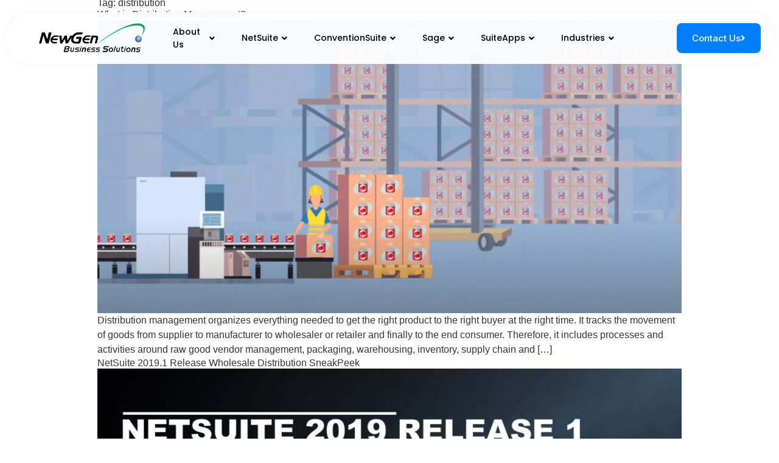

--- FILE ---
content_type: text/html; charset=UTF-8
request_url: https://newgennow.com/tag/distribution/
body_size: 24366
content:
<!doctype html>
<html lang="en-US">
<head>
	<meta charset="UTF-8">
		<meta name="viewport" content="width=device-width, initial-scale=1">
	<link rel="profile" href="https://gmpg.org/xfn/11">
	<meta name='robots' content='noindex, follow' />

	<!-- This site is optimized with the Yoast SEO Premium plugin v26.5 (Yoast SEO v26.5) - https://yoast.com/wordpress/plugins/seo/ -->
	<title>distribution : NetSuite Partner: NetSuite ERP Consultants</title>
	<meta name="description" content="See NewGen&#039;s posts relating to the distribution category." />
	<meta property="og:locale" content="en_US" />
	<meta property="og:type" content="article" />
	<meta property="og:title" content="distribution Archives" />
	<meta property="og:description" content="See NewGen&#039;s posts relating to the distribution category." />
	<meta property="og:url" content="https://newgennow.com/tag/distribution/" />
	<meta property="og:site_name" content="NetSuite Partner: NetSuite ERP Consultants" />
	<meta name="twitter:card" content="summary_large_image" />
	<meta name="twitter:site" content="@newgensupport" />
	<script type="application/ld+json" class="yoast-schema-graph">{"@context":"https://schema.org","@graph":[{"@type":"CollectionPage","@id":"https://newgennow.com/tag/distribution/","url":"https://newgennow.com/tag/distribution/","name":"distribution : NetSuite Partner: NetSuite ERP Consultants","isPartOf":{"@id":"https://newgennow.com/#website"},"primaryImageOfPage":{"@id":"https://newgennow.com/tag/distribution/#primaryimage"},"image":{"@id":"https://newgennow.com/tag/distribution/#primaryimage"},"thumbnailUrl":"https://newgennow.com/wp-content/uploads/2021/04/brave_m45Waka29K.png","description":"See NewGen's posts relating to the distribution category.","breadcrumb":{"@id":"https://newgennow.com/tag/distribution/#breadcrumb"},"inLanguage":"en-US"},{"@type":"ImageObject","inLanguage":"en-US","@id":"https://newgennow.com/tag/distribution/#primaryimage","url":"https://newgennow.com/wp-content/uploads/2021/04/brave_m45Waka29K.png","contentUrl":"https://newgennow.com/wp-content/uploads/2021/04/brave_m45Waka29K.png","width":1089,"height":546,"caption":"ns-dist-management"},{"@type":"BreadcrumbList","@id":"https://newgennow.com/tag/distribution/#breadcrumb","itemListElement":[{"@type":"ListItem","position":1,"name":"Home","item":"https://newgennow.com/"},{"@type":"ListItem","position":2,"name":"distribution"}]},{"@type":"WebSite","@id":"https://newgennow.com/#website","url":"https://newgennow.com/","name":"NewGen Business Solutions","description":"NetSuite Consultants and Developers ","publisher":{"@id":"https://newgennow.com/#organization"},"potentialAction":[{"@type":"SearchAction","target":{"@type":"EntryPoint","urlTemplate":"https://newgennow.com/?s={search_term_string}"},"query-input":{"@type":"PropertyValueSpecification","valueRequired":true,"valueName":"search_term_string"}}],"inLanguage":"en-US"},{"@type":"Organization","@id":"https://newgennow.com/#organization","name":"NewGen Business Solutions","url":"https://newgennow.com/","logo":{"@type":"ImageObject","inLanguage":"en-US","@id":"https://newgennow.com/#/schema/logo/image/","url":"https://newgennow.com/wp-content/uploads/2017/01/NewGen-logo-013017-RGB-72DPI.png","contentUrl":"https://newgennow.com/wp-content/uploads/2017/01/NewGen-logo-013017-RGB-72DPI.png","width":552,"height":151,"caption":"NewGen Business Solutions"},"image":{"@id":"https://newgennow.com/#/schema/logo/image/"},"sameAs":["https://www.facebook.com/NewGenNow/","https://x.com/newgensupport","https://www.instagram.com/newgenbussolutions/","https://www.linkedin.com/company/newgen-business-solutions-inc-","https://www.pinterest.com/NewGenBusinessSolutions/","https://www.youtube.com/channel/UCtE40y5Gc8jeCxq0nuMaC6A"]}]}</script>
	<!-- / Yoast SEO Premium plugin. -->


<link rel='dns-prefetch' href='//www.googletagmanager.com' />
<link rel="alternate" type="application/rss+xml" title="NetSuite Partner: NetSuite ERP Consultants &raquo; Feed" href="https://newgennow.com/feed/" />
<link rel="alternate" type="application/rss+xml" title="NetSuite Partner: NetSuite ERP Consultants &raquo; Comments Feed" href="https://newgennow.com/comments/feed/" />
<link rel="alternate" type="application/rss+xml" title="NetSuite Partner: NetSuite ERP Consultants &raquo; distribution Tag Feed" href="https://newgennow.com/tag/distribution/feed/" />
<style id='wp-img-auto-sizes-contain-inline-css' type='text/css'>
img:is([sizes=auto i],[sizes^="auto," i]){contain-intrinsic-size:3000px 1500px}
/*# sourceURL=wp-img-auto-sizes-contain-inline-css */
</style>
<link rel='stylesheet' id='jkit-elements-main-css' href='https://newgennow.com/wp-content/plugins/jeg-elementor-kit/assets/css/elements/main.css?ver=3.0.1' type='text/css' media='all' />
<link rel='stylesheet' id='embedpress-css-css' href='https://newgennow.com/wp-content/plugins/embedpress/assets/css/embedpress.css?ver=1765987284' type='text/css' media='all' />
<link rel='stylesheet' id='embedpress-blocks-style-css' href='https://newgennow.com/wp-content/plugins/embedpress/assets/css/blocks.build.css?ver=1765987284' type='text/css' media='all' />
<link rel='stylesheet' id='embedpress-lazy-load-css-css' href='https://newgennow.com/wp-content/plugins/embedpress/assets/css/lazy-load.css?ver=1765987284' type='text/css' media='all' />
<style id='wp-emoji-styles-inline-css' type='text/css'>

	img.wp-smiley, img.emoji {
		display: inline !important;
		border: none !important;
		box-shadow: none !important;
		height: 1em !important;
		width: 1em !important;
		margin: 0 0.07em !important;
		vertical-align: -0.1em !important;
		background: none !important;
		padding: 0 !important;
	}
/*# sourceURL=wp-emoji-styles-inline-css */
</style>
<link rel='stylesheet' id='wp-block-library-css' href='https://newgennow.com/wp-includes/css/dist/block-library/style.min.css?ver=6.9' type='text/css' media='all' />
<style id='classic-theme-styles-inline-css' type='text/css'>
/*! This file is auto-generated */
.wp-block-button__link{color:#fff;background-color:#32373c;border-radius:9999px;box-shadow:none;text-decoration:none;padding:calc(.667em + 2px) calc(1.333em + 2px);font-size:1.125em}.wp-block-file__button{background:#32373c;color:#fff;text-decoration:none}
/*# sourceURL=/wp-includes/css/classic-themes.min.css */
</style>
<style id='global-styles-inline-css' type='text/css'>
:root{--wp--preset--aspect-ratio--square: 1;--wp--preset--aspect-ratio--4-3: 4/3;--wp--preset--aspect-ratio--3-4: 3/4;--wp--preset--aspect-ratio--3-2: 3/2;--wp--preset--aspect-ratio--2-3: 2/3;--wp--preset--aspect-ratio--16-9: 16/9;--wp--preset--aspect-ratio--9-16: 9/16;--wp--preset--color--black: #000000;--wp--preset--color--cyan-bluish-gray: #abb8c3;--wp--preset--color--white: #ffffff;--wp--preset--color--pale-pink: #f78da7;--wp--preset--color--vivid-red: #cf2e2e;--wp--preset--color--luminous-vivid-orange: #ff6900;--wp--preset--color--luminous-vivid-amber: #fcb900;--wp--preset--color--light-green-cyan: #7bdcb5;--wp--preset--color--vivid-green-cyan: #00d084;--wp--preset--color--pale-cyan-blue: #8ed1fc;--wp--preset--color--vivid-cyan-blue: #0693e3;--wp--preset--color--vivid-purple: #9b51e0;--wp--preset--gradient--vivid-cyan-blue-to-vivid-purple: linear-gradient(135deg,rgb(6,147,227) 0%,rgb(155,81,224) 100%);--wp--preset--gradient--light-green-cyan-to-vivid-green-cyan: linear-gradient(135deg,rgb(122,220,180) 0%,rgb(0,208,130) 100%);--wp--preset--gradient--luminous-vivid-amber-to-luminous-vivid-orange: linear-gradient(135deg,rgb(252,185,0) 0%,rgb(255,105,0) 100%);--wp--preset--gradient--luminous-vivid-orange-to-vivid-red: linear-gradient(135deg,rgb(255,105,0) 0%,rgb(207,46,46) 100%);--wp--preset--gradient--very-light-gray-to-cyan-bluish-gray: linear-gradient(135deg,rgb(238,238,238) 0%,rgb(169,184,195) 100%);--wp--preset--gradient--cool-to-warm-spectrum: linear-gradient(135deg,rgb(74,234,220) 0%,rgb(151,120,209) 20%,rgb(207,42,186) 40%,rgb(238,44,130) 60%,rgb(251,105,98) 80%,rgb(254,248,76) 100%);--wp--preset--gradient--blush-light-purple: linear-gradient(135deg,rgb(255,206,236) 0%,rgb(152,150,240) 100%);--wp--preset--gradient--blush-bordeaux: linear-gradient(135deg,rgb(254,205,165) 0%,rgb(254,45,45) 50%,rgb(107,0,62) 100%);--wp--preset--gradient--luminous-dusk: linear-gradient(135deg,rgb(255,203,112) 0%,rgb(199,81,192) 50%,rgb(65,88,208) 100%);--wp--preset--gradient--pale-ocean: linear-gradient(135deg,rgb(255,245,203) 0%,rgb(182,227,212) 50%,rgb(51,167,181) 100%);--wp--preset--gradient--electric-grass: linear-gradient(135deg,rgb(202,248,128) 0%,rgb(113,206,126) 100%);--wp--preset--gradient--midnight: linear-gradient(135deg,rgb(2,3,129) 0%,rgb(40,116,252) 100%);--wp--preset--font-size--small: 13px;--wp--preset--font-size--medium: 20px;--wp--preset--font-size--large: 36px;--wp--preset--font-size--x-large: 42px;--wp--preset--spacing--20: 0.44rem;--wp--preset--spacing--30: 0.67rem;--wp--preset--spacing--40: 1rem;--wp--preset--spacing--50: 1.5rem;--wp--preset--spacing--60: 2.25rem;--wp--preset--spacing--70: 3.38rem;--wp--preset--spacing--80: 5.06rem;--wp--preset--shadow--natural: 6px 6px 9px rgba(0, 0, 0, 0.2);--wp--preset--shadow--deep: 12px 12px 50px rgba(0, 0, 0, 0.4);--wp--preset--shadow--sharp: 6px 6px 0px rgba(0, 0, 0, 0.2);--wp--preset--shadow--outlined: 6px 6px 0px -3px rgb(255, 255, 255), 6px 6px rgb(0, 0, 0);--wp--preset--shadow--crisp: 6px 6px 0px rgb(0, 0, 0);}:where(.is-layout-flex){gap: 0.5em;}:where(.is-layout-grid){gap: 0.5em;}body .is-layout-flex{display: flex;}.is-layout-flex{flex-wrap: wrap;align-items: center;}.is-layout-flex > :is(*, div){margin: 0;}body .is-layout-grid{display: grid;}.is-layout-grid > :is(*, div){margin: 0;}:where(.wp-block-columns.is-layout-flex){gap: 2em;}:where(.wp-block-columns.is-layout-grid){gap: 2em;}:where(.wp-block-post-template.is-layout-flex){gap: 1.25em;}:where(.wp-block-post-template.is-layout-grid){gap: 1.25em;}.has-black-color{color: var(--wp--preset--color--black) !important;}.has-cyan-bluish-gray-color{color: var(--wp--preset--color--cyan-bluish-gray) !important;}.has-white-color{color: var(--wp--preset--color--white) !important;}.has-pale-pink-color{color: var(--wp--preset--color--pale-pink) !important;}.has-vivid-red-color{color: var(--wp--preset--color--vivid-red) !important;}.has-luminous-vivid-orange-color{color: var(--wp--preset--color--luminous-vivid-orange) !important;}.has-luminous-vivid-amber-color{color: var(--wp--preset--color--luminous-vivid-amber) !important;}.has-light-green-cyan-color{color: var(--wp--preset--color--light-green-cyan) !important;}.has-vivid-green-cyan-color{color: var(--wp--preset--color--vivid-green-cyan) !important;}.has-pale-cyan-blue-color{color: var(--wp--preset--color--pale-cyan-blue) !important;}.has-vivid-cyan-blue-color{color: var(--wp--preset--color--vivid-cyan-blue) !important;}.has-vivid-purple-color{color: var(--wp--preset--color--vivid-purple) !important;}.has-black-background-color{background-color: var(--wp--preset--color--black) !important;}.has-cyan-bluish-gray-background-color{background-color: var(--wp--preset--color--cyan-bluish-gray) !important;}.has-white-background-color{background-color: var(--wp--preset--color--white) !important;}.has-pale-pink-background-color{background-color: var(--wp--preset--color--pale-pink) !important;}.has-vivid-red-background-color{background-color: var(--wp--preset--color--vivid-red) !important;}.has-luminous-vivid-orange-background-color{background-color: var(--wp--preset--color--luminous-vivid-orange) !important;}.has-luminous-vivid-amber-background-color{background-color: var(--wp--preset--color--luminous-vivid-amber) !important;}.has-light-green-cyan-background-color{background-color: var(--wp--preset--color--light-green-cyan) !important;}.has-vivid-green-cyan-background-color{background-color: var(--wp--preset--color--vivid-green-cyan) !important;}.has-pale-cyan-blue-background-color{background-color: var(--wp--preset--color--pale-cyan-blue) !important;}.has-vivid-cyan-blue-background-color{background-color: var(--wp--preset--color--vivid-cyan-blue) !important;}.has-vivid-purple-background-color{background-color: var(--wp--preset--color--vivid-purple) !important;}.has-black-border-color{border-color: var(--wp--preset--color--black) !important;}.has-cyan-bluish-gray-border-color{border-color: var(--wp--preset--color--cyan-bluish-gray) !important;}.has-white-border-color{border-color: var(--wp--preset--color--white) !important;}.has-pale-pink-border-color{border-color: var(--wp--preset--color--pale-pink) !important;}.has-vivid-red-border-color{border-color: var(--wp--preset--color--vivid-red) !important;}.has-luminous-vivid-orange-border-color{border-color: var(--wp--preset--color--luminous-vivid-orange) !important;}.has-luminous-vivid-amber-border-color{border-color: var(--wp--preset--color--luminous-vivid-amber) !important;}.has-light-green-cyan-border-color{border-color: var(--wp--preset--color--light-green-cyan) !important;}.has-vivid-green-cyan-border-color{border-color: var(--wp--preset--color--vivid-green-cyan) !important;}.has-pale-cyan-blue-border-color{border-color: var(--wp--preset--color--pale-cyan-blue) !important;}.has-vivid-cyan-blue-border-color{border-color: var(--wp--preset--color--vivid-cyan-blue) !important;}.has-vivid-purple-border-color{border-color: var(--wp--preset--color--vivid-purple) !important;}.has-vivid-cyan-blue-to-vivid-purple-gradient-background{background: var(--wp--preset--gradient--vivid-cyan-blue-to-vivid-purple) !important;}.has-light-green-cyan-to-vivid-green-cyan-gradient-background{background: var(--wp--preset--gradient--light-green-cyan-to-vivid-green-cyan) !important;}.has-luminous-vivid-amber-to-luminous-vivid-orange-gradient-background{background: var(--wp--preset--gradient--luminous-vivid-amber-to-luminous-vivid-orange) !important;}.has-luminous-vivid-orange-to-vivid-red-gradient-background{background: var(--wp--preset--gradient--luminous-vivid-orange-to-vivid-red) !important;}.has-very-light-gray-to-cyan-bluish-gray-gradient-background{background: var(--wp--preset--gradient--very-light-gray-to-cyan-bluish-gray) !important;}.has-cool-to-warm-spectrum-gradient-background{background: var(--wp--preset--gradient--cool-to-warm-spectrum) !important;}.has-blush-light-purple-gradient-background{background: var(--wp--preset--gradient--blush-light-purple) !important;}.has-blush-bordeaux-gradient-background{background: var(--wp--preset--gradient--blush-bordeaux) !important;}.has-luminous-dusk-gradient-background{background: var(--wp--preset--gradient--luminous-dusk) !important;}.has-pale-ocean-gradient-background{background: var(--wp--preset--gradient--pale-ocean) !important;}.has-electric-grass-gradient-background{background: var(--wp--preset--gradient--electric-grass) !important;}.has-midnight-gradient-background{background: var(--wp--preset--gradient--midnight) !important;}.has-small-font-size{font-size: var(--wp--preset--font-size--small) !important;}.has-medium-font-size{font-size: var(--wp--preset--font-size--medium) !important;}.has-large-font-size{font-size: var(--wp--preset--font-size--large) !important;}.has-x-large-font-size{font-size: var(--wp--preset--font-size--x-large) !important;}
:where(.wp-block-post-template.is-layout-flex){gap: 1.25em;}:where(.wp-block-post-template.is-layout-grid){gap: 1.25em;}
:where(.wp-block-term-template.is-layout-flex){gap: 1.25em;}:where(.wp-block-term-template.is-layout-grid){gap: 1.25em;}
:where(.wp-block-columns.is-layout-flex){gap: 2em;}:where(.wp-block-columns.is-layout-grid){gap: 2em;}
:root :where(.wp-block-pullquote){font-size: 1.5em;line-height: 1.6;}
/*# sourceURL=global-styles-inline-css */
</style>
<link rel='stylesheet' id='elementor-icons-css' href='https://newgennow.com/wp-content/plugins/elementor/assets/lib/eicons/css/elementor-icons.min.css?ver=5.44.0' type='text/css' media='all' />
<link rel='stylesheet' id='elementor-frontend-css' href='https://newgennow.com/wp-content/plugins/elementor/assets/css/frontend.min.css?ver=3.33.4' type='text/css' media='all' />
<style id='elementor-frontend-inline-css' type='text/css'>
.elementor-kit-13645{--e-global-color-primary:#000000;--e-global-color-secondary:#007FFD;--e-global-color-text:#181818;--e-global-color-accent:#14A724;--e-global-color-31a31b3f:#28405F;--e-global-color-720fa5e:#23A455;--e-global-color-bff8e53:#FFF;--e-global-color-84bde72:#333333;--e-global-color-f388e7d:#000000;--e-global-color-2dd13cb0:#F16334;--e-global-color-42f815b:#F8F9FC;--e-global-color-7e860f2:#FFFFFF00;--e-global-color-a4148bd:#4054B2;--e-global-color-ce5c534:rgba(64, 84, 178, 0.62);--e-global-color-0a7fe86:#FFFFFF;--e-global-typography-primary-font-family:"Inter";--e-global-typography-primary-font-weight:600;--e-global-typography-secondary-font-family:"Inter";--e-global-typography-secondary-font-weight:400;--e-global-typography-text-font-family:"Inter";--e-global-typography-text-font-weight:400;--e-global-typography-accent-font-family:"Inter";--e-global-typography-accent-font-weight:500;}.elementor-kit-13645 button,.elementor-kit-13645 input[type="button"],.elementor-kit-13645 input[type="submit"],.elementor-kit-13645 .elementor-button{background-color:#D3674A;color:#FFFFFF;}.elementor-kit-13645 e-page-transition{background-color:#FFBC7D;}.elementor-section.elementor-section-boxed > .elementor-container{max-width:1140px;}.e-con{--container-max-width:1140px;}{}h1.entry-title{display:var(--page-title-display);}@media(max-width:1024px){.elementor-section.elementor-section-boxed > .elementor-container{max-width:1024px;}.e-con{--container-max-width:1024px;}}@media(max-width:767px){.elementor-section.elementor-section-boxed > .elementor-container{max-width:767px;}.e-con{--container-max-width:767px;}}
.elementor-33685 .elementor-element.elementor-element-2ad57025 > .elementor-container{max-width:1400px;}.elementor-33685 .elementor-element.elementor-element-2ad57025{margin-top:0px;margin-bottom:-120px;padding:20px 0px 10px 0px;z-index:10;}.elementor-33685 .elementor-element.elementor-element-706b2163:not(.elementor-motion-effects-element-type-background) > .elementor-widget-wrap, .elementor-33685 .elementor-element.elementor-element-706b2163 > .elementor-widget-wrap > .elementor-motion-effects-container > .elementor-motion-effects-layer{background-color:#FFFFFFF0;}.elementor-33685 .elementor-element.elementor-element-706b2163 > .elementor-element-populated, .elementor-33685 .elementor-element.elementor-element-706b2163 > .elementor-element-populated > .elementor-background-overlay, .elementor-33685 .elementor-element.elementor-element-706b2163 > .elementor-background-slideshow{border-radius:50px 50px 50px 50px;}.elementor-33685 .elementor-element.elementor-element-706b2163 > .elementor-element-populated{box-shadow:0px 0px 10px 0px rgba(157.99999999999997, 154, 221, 0.12);transition:background 0.3s, border 0.3s, border-radius 0.3s, box-shadow 0.3s;margin:0px 10px 0px 10px;--e-column-margin-right:10px;--e-column-margin-left:10px;padding:0px 0px 0px 0px;}.elementor-33685 .elementor-element.elementor-element-706b2163 > .elementor-element-populated > .elementor-background-overlay{transition:background 0.3s, border-radius 0.3s, opacity 0.3s;}.elementor-33685 .elementor-element.elementor-element-347714fe > .elementor-container > .elementor-column > .elementor-widget-wrap{align-content:center;align-items:center;}.elementor-33685 .elementor-element.elementor-element-347714fe > .elementor-container{max-width:1290px;}.elementor-33685 .elementor-element.elementor-element-347714fe{z-index:99;}.elementor-33685 .elementor-element.elementor-element-2ff297d7 > .elementor-element-populated{padding:0px 0px 0px 30px;}.elementor-widget-theme-site-logo .widget-image-caption{color:var( --e-global-color-text );font-family:var( --e-global-typography-text-font-family ), Sans-serif;font-weight:var( --e-global-typography-text-font-weight );}.elementor-33685 .elementor-element.elementor-element-641a4ea3 > .elementor-widget-container{padding:10px 0px 10px 0px;}.elementor-33685 .elementor-element.elementor-element-641a4ea3 img{width:80%;max-width:80%;}.elementor-33685 .elementor-element.elementor-element-1d984cf7 > .elementor-element-populated{margin:0px 0px 0px 0px;--e-column-margin-right:0px;--e-column-margin-left:0px;}.elementor-33685 .elementor-element.elementor-element-6f94a77f .jeg-elementor-kit.jkit-nav-menu .jkit-menu-wrapper .jkit-menu > li > a{background-color:#FFFFFF00;font-family:"Poppins", Sans-serif;font-weight:500;padding:0px 22px 0px 22px;color:#000000;}.elementor-33685 .elementor-element.elementor-element-6f94a77f .jeg-elementor-kit.jkit-nav-menu .jkit-hamburger-menu{background-color:#FFFFFF;float:right;border-style:solid;}.elementor-33685 .elementor-element.elementor-element-6f94a77f .jeg-elementor-kit.jkit-nav-menu .jkit-menu > ul, .elementor-33685 .elementor-element.elementor-element-6f94a77f .jeg-elementor-kit.jkit-nav-menu .jkit-menu-wrapper:not(.active) .jkit-menu, .elementor-33685 .elementor-element.elementor-element-6f94a77f .jeg-elementor-kit.jkit-nav-menu .jkit-menu-wrapper:not(.active) .jkit-menu > li > a{display:flex;}.elementor-33685 .elementor-element.elementor-element-6f94a77f .jeg-elementor-kit.jkit-nav-menu .jkit-menu-wrapper .jkit-menu{justify-content:center;}.elementor-33685 .elementor-element.elementor-element-6f94a77f .jeg-elementor-kit.jkit-nav-menu .jkit-menu-wrapper .jkit-menu .menu-item .sub-menu{left:unset;top:100%;right:unset;bottom:unset;}.elementor-33685 .elementor-element.elementor-element-6f94a77f .jeg-elementor-kit.jkit-nav-menu .jkit-menu-wrapper .jkit-menu .menu-item .sub-menu .menu-item .sub-menu{left:100%;top:unset;right:unset;bottom:unset;}.elementor-33685 .elementor-element.elementor-element-6f94a77f .jeg-elementor-kit.jkit-nav-menu .jkit-menu-wrapper{height:85px;}.elementor-33685 .elementor-element.elementor-element-6f94a77f .jeg-elementor-kit.jkit-nav-menu .jkit-menu-wrapper .jkit-menu > li > a svg{fill:#000000;}.elementor-33685 .elementor-element.elementor-element-6f94a77f .jeg-elementor-kit.jkit-nav-menu .jkit-menu-wrapper .jkit-menu > li:not(.hover-gradient, .current-menu-item):hover > a{color:#54595F;}.elementor-33685 .elementor-element.elementor-element-6f94a77f .jeg-elementor-kit.jkit-nav-menu .jkit-menu-wrapper .jkit-menu > li:not(.hover-gradient, .current-menu-item):hover > a svg{fill:#54595F;}.elementor-33685 .elementor-element.elementor-element-6f94a77f .jeg-elementor-kit.jkit-nav-menu .jkit-menu-wrapper .jkit-menu > li.current-menu-item > a, .elementor-33685 .elementor-element.elementor-element-6f94a77f .jeg-elementor-kit.jkit-nav-menu .jkit-menu-wrapper .jkit-menu > li.current-menu-ancestor > a{color:#007FFD;}.elementor-33685 .elementor-element.elementor-element-6f94a77f .jeg-elementor-kit.jkit-nav-menu .jkit-menu-wrapper .jkit-menu > li.current-menu-item > a svg, .elementor-33685 .elementor-element.elementor-element-6f94a77f .jeg-elementor-kit.jkit-nav-menu .jkit-menu-wrapper .jkit-menu > li.current-menu-ancestor > a svg{fill:#007FFD;}.elementor-33685 .elementor-element.elementor-element-6f94a77f .jeg-elementor-kit.jkit-nav-menu .jkit-menu-wrapper .jkit-menu li.menu-item-has-children > a i, .elementor-33685 .elementor-element.elementor-element-6f94a77f .jeg-elementor-kit.jkit-nav-menu .jkit-menu-wrapper .jkit-menu li.has-mega-menu > a i{color:#000000;}.elementor-33685 .elementor-element.elementor-element-6f94a77f .jeg-elementor-kit.jkit-nav-menu .jkit-menu-wrapper .jkit-menu li.menu-item-has-children > a svg, .elementor-33685 .elementor-element.elementor-element-6f94a77f .jeg-elementor-kit.jkit-nav-menu .jkit-menu-wrapper .jkit-menu li.has-mega-menu > a svg{fill:#000000;}.elementor-33685 .elementor-element.elementor-element-6f94a77f .jeg-elementor-kit.jkit-nav-menu .jkit-menu-wrapper .jkit-menu li.menu-item-has-children > a i, .elementor-33685 .elementor-element.elementor-element-6f94a77f .jeg-elementor-kit.jkit-nav-menu .jkit-menu-wrapper .jkit-menu li.menu-item-has-children > a svg, .elementor-33685 .elementor-element.elementor-element-6f94a77f .jeg-elementor-kit.jkit-nav-menu .jkit-menu-wrapper .jkit-menu li.has-mega-menu > a i, .elementor-33685 .elementor-element.elementor-element-6f94a77f .jeg-elementor-kit.jkit-nav-menu .jkit-menu-wrapper .jkit-menu li.has-mega-menu > a svg{margin:1px 0px 0px 6px;padding:0px 0px 0px 0px;border-style:solid;border-width:0px 0px 0px 0px;border-color:var( --e-global-color-secondary );}.elementor-33685 .elementor-element.elementor-element-6f94a77f .jeg-elementor-kit.jkit-nav-menu .jkit-menu-wrapper .jkit-menu .sub-menu li a{padding:15px 15px 15px 15px;}.elementor-33685 .elementor-element.elementor-element-6f94a77f .jeg-elementor-kit.jkit-nav-menu .jkit-menu-wrapper .jkit-menu .sub-menu li > a{color:#007FFD;}.elementor-33685 .elementor-element.elementor-element-6f94a77f .jeg-elementor-kit.jkit-nav-menu .jkit-menu-wrapper .jkit-menu .sub-menu li > a svg{fill:#007FFD;}.elementor-33685 .elementor-element.elementor-element-6f94a77f .jeg-elementor-kit.jkit-nav-menu .jkit-menu-wrapper .jkit-menu li.menu-item-has-children .sub-menu > .menu-item > a{border-radius:50px 50px 50px 50px;}.elementor-33685 .elementor-element.elementor-element-6f94a77f .jeg-elementor-kit.jkit-nav-menu .jkit-menu-wrapper .jkit-menu .sub-menu li:not(.hover-gradient, .current-menu-item):hover > a{color:#4EA6FC;}.elementor-33685 .elementor-element.elementor-element-6f94a77f .jeg-elementor-kit.jkit-nav-menu .jkit-menu-wrapper .jkit-menu .sub-menu li:not(.hover-gradient, .current-menu-item):hover > a svg{fill:#4EA6FC;}.elementor-33685 .elementor-element.elementor-element-6f94a77f .jeg-elementor-kit.jkit-nav-menu .jkit-menu-wrapper .jkit-menu .sub-menu li.current-menu-item > a{color:#9953FF;}.elementor-33685 .elementor-element.elementor-element-6f94a77f .jeg-elementor-kit.jkit-nav-menu .jkit-menu-wrapper .jkit-menu .sub-menu li.current-menu-item > a svg{fill:#9953FF;}.elementor-33685 .elementor-element.elementor-element-6f94a77f .jeg-elementor-kit.jkit-nav-menu .jkit-menu-wrapper .jkit-menu li.menu-item-has-children .sub-menu{padding:10px 10px 10px 10px;border-radius:0px 0px 20px 20px;min-width:220px;}.elementor-33685 .elementor-element.elementor-element-6f94a77f .jeg-elementor-kit.jkit-nav-menu .jkit-menu-wrapper .jkit-nav-identity-panel .jkit-close-menu{border-style:solid;color:#007FFD;}.elementor-33685 .elementor-element.elementor-element-6f94a77f .jeg-elementor-kit.jkit-nav-menu .jkit-menu-wrapper .jkit-nav-identity-panel .jkit-close-menu svg{fill:#007FFD;}.elementor-33685 .elementor-element.elementor-element-6f94a77f .jeg-elementor-kit.jkit-nav-menu .jkit-menu-wrapper .jkit-nav-identity-panel .jkit-close-menu:hover{color:#2492FF;}.elementor-33685 .elementor-element.elementor-element-6f94a77f .jeg-elementor-kit.jkit-nav-menu .jkit-menu-wrapper .jkit-nav-identity-panel .jkit-close-menu:hover svg{fill:#2492FF;}.elementor-33685 .elementor-element.elementor-element-6f94a77f .jeg-elementor-kit.jkit-nav-menu .jkit-menu-wrapper .jkit-nav-identity-panel .jkit-nav-site-title .jkit-nav-logo img{object-fit:cover;}.elementor-bc-flex-widget .elementor-33685 .elementor-element.elementor-element-65afac9d.elementor-column .elementor-widget-wrap{align-items:center;}.elementor-33685 .elementor-element.elementor-element-65afac9d.elementor-column.elementor-element[data-element_type="column"] > .elementor-widget-wrap.elementor-element-populated{align-content:center;align-items:center;}.elementor-33685 .elementor-element.elementor-element-65afac9d > .elementor-element-populated{margin:0px 20px 0px 0px;--e-column-margin-right:20px;--e-column-margin-left:0px;}.elementor-widget-button .elementor-button{background-color:var( --e-global-color-accent );font-family:var( --e-global-typography-accent-font-family ), Sans-serif;font-weight:var( --e-global-typography-accent-font-weight );}.elementor-33685 .elementor-element.elementor-element-31949333 .elementor-button{background-color:#007FFD;fill:#FFFFFF;color:#FFFFFF;border-radius:8px 8px 8px 8px;padding:17px 25px 17px 25px;}.elementor-33685 .elementor-element.elementor-element-31949333 .elementor-button:hover, .elementor-33685 .elementor-element.elementor-element-31949333 .elementor-button:focus{background-color:#0C79E4;color:#FFFFFF;}.elementor-33685 .elementor-element.elementor-element-31949333 > .elementor-widget-container{margin:0px 0px 0px 0px;}.elementor-33685 .elementor-element.elementor-element-31949333 .elementor-button-content-wrapper{flex-direction:row-reverse;}.elementor-33685 .elementor-element.elementor-element-31949333 .elementor-button .elementor-button-content-wrapper{gap:7px;}.elementor-33685 .elementor-element.elementor-element-31949333 .elementor-button:hover svg, .elementor-33685 .elementor-element.elementor-element-31949333 .elementor-button:focus svg{fill:#FFFFFF;}.elementor-33685:not(.elementor-motion-effects-element-type-background), .elementor-33685 > .elementor-motion-effects-container > .elementor-motion-effects-layer{background-color:#FFFFFF;}.elementor-theme-builder-content-area{height:400px;}.elementor-location-header:before, .elementor-location-footer:before{content:"";display:table;clear:both;}@media(max-width:1024px){.elementor-33685 .elementor-element.elementor-element-2ad57025{padding:20px 0px 0px 0px;}.elementor-33685 .elementor-element.elementor-element-706b2163 > .elementor-element-populated{margin:0px 20px 0px 20px;--e-column-margin-right:20px;--e-column-margin-left:20px;padding:0px 20px 0px 20px;}.elementor-33685 .elementor-element.elementor-element-347714fe{padding:20px 0px 20px 0px;}.elementor-33685 .elementor-element.elementor-element-2ff297d7 > .elementor-element-populated{padding:0px 0px 0px 0px;}.elementor-bc-flex-widget .elementor-33685 .elementor-element.elementor-element-1d984cf7.elementor-column .elementor-widget-wrap{align-items:center;}.elementor-33685 .elementor-element.elementor-element-1d984cf7.elementor-column.elementor-element[data-element_type="column"] > .elementor-widget-wrap.elementor-element-populated{align-content:center;align-items:center;}.elementor-33685 .elementor-element.elementor-element-6f94a77f > .elementor-widget-container{margin:0px 20px 0px 0px;}.elementor-33685 .elementor-element.elementor-element-6f94a77f .jeg-elementor-kit.jkit-nav-menu.break-point-mobile .jkit-menu-wrapper{background-color:var( --e-global-color-primary );}.elementor-33685 .elementor-element.elementor-element-6f94a77f .jeg-elementor-kit.jkit-nav-menu.break-point-tablet .jkit-menu-wrapper{background-color:var( --e-global-color-primary );}.elementor-33685 .elementor-element.elementor-element-6f94a77f .jeg-elementor-kit.jkit-nav-menu .jkit-menu-wrapper{padding:10px 10px 10px 10px;}.elementor-33685 .elementor-element.elementor-element-6f94a77f .jeg-elementor-kit.jkit-nav-menu .jkit-menu-wrapper .jkit-menu > li > a{padding:15px 30px 15px 25px;color:#007FFD;}.elementor-33685 .elementor-element.elementor-element-6f94a77f .jeg-elementor-kit.jkit-nav-menu .jkit-menu-wrapper .jkit-menu > li > a svg{fill:#007FFD;}.elementor-33685 .elementor-element.elementor-element-6f94a77f .jeg-elementor-kit.jkit-nav-menu .jkit-menu-wrapper .jkit-menu > li:not(.hover-gradient, .current-menu-item):hover > a{color:#9953FF;}.elementor-33685 .elementor-element.elementor-element-6f94a77f .jeg-elementor-kit.jkit-nav-menu .jkit-menu-wrapper .jkit-menu > li:not(.hover-gradient, .current-menu-item):hover > a svg{fill:#9953FF;}.elementor-33685 .elementor-element.elementor-element-6f94a77f .jeg-elementor-kit.jkit-nav-menu .jkit-menu-wrapper .jkit-menu > li.current-menu-item > a, .elementor-33685 .elementor-element.elementor-element-6f94a77f .jeg-elementor-kit.jkit-nav-menu .jkit-menu-wrapper .jkit-menu > li.current-menu-ancestor > a{color:var( --e-global-color-accent );}.elementor-33685 .elementor-element.elementor-element-6f94a77f .jeg-elementor-kit.jkit-nav-menu .jkit-menu-wrapper .jkit-menu > li.current-menu-item > a svg, .elementor-33685 .elementor-element.elementor-element-6f94a77f .jeg-elementor-kit.jkit-nav-menu .jkit-menu-wrapper .jkit-menu > li.current-menu-ancestor > a svg{fill:var( --e-global-color-accent );}.elementor-33685 .elementor-element.elementor-element-6f94a77f .jeg-elementor-kit.jkit-nav-menu .jkit-menu-wrapper .jkit-menu .sub-menu li > a{color:#1A043F;}.elementor-33685 .elementor-element.elementor-element-6f94a77f .jeg-elementor-kit.jkit-nav-menu .jkit-menu-wrapper .jkit-menu .sub-menu li > a svg{fill:#1A043F;}.elementor-33685 .elementor-element.elementor-element-6f94a77f .jeg-elementor-kit.jkit-nav-menu .jkit-menu-wrapper .jkit-menu .sub-menu li:not(.hover-gradient, .current-menu-item):hover > a{color:#9953FF;}.elementor-33685 .elementor-element.elementor-element-6f94a77f .jeg-elementor-kit.jkit-nav-menu .jkit-menu-wrapper .jkit-menu .sub-menu li:not(.hover-gradient, .current-menu-item):hover > a svg{fill:#9953FF;}.elementor-33685 .elementor-element.elementor-element-6f94a77f .jeg-elementor-kit.jkit-nav-menu .jkit-menu-wrapper .jkit-menu .sub-menu li.current-menu-item > a{color:#9953FF;}.elementor-33685 .elementor-element.elementor-element-6f94a77f .jeg-elementor-kit.jkit-nav-menu .jkit-menu-wrapper .jkit-menu .sub-menu li.current-menu-item > a svg{fill:#9953FF;}.elementor-33685 .elementor-element.elementor-element-6f94a77f .jeg-elementor-kit.jkit-nav-menu .jkit-menu-wrapper .jkit-menu li.menu-item-has-children .sub-menu{padding:15px 20px 15px 30px;}.elementor-33685 .elementor-element.elementor-element-6f94a77f .jeg-elementor-kit.jkit-nav-menu .jkit-hamburger-menu i{font-size:20px;}.elementor-33685 .elementor-element.elementor-element-6f94a77f .jeg-elementor-kit.jkit-nav-menu .jkit-hamburger-menu svg{width:20px;fill:#007FFD;}.elementor-33685 .elementor-element.elementor-element-6f94a77f .jeg-elementor-kit.jkit-nav-menu .jkit-hamburger-menu{border-width:0px 0px 0px 0px;color:#007FFD;padding:13px 0px 13px 0px;}.elementor-33685 .elementor-element.elementor-element-6f94a77f .jeg-elementor-kit.jkit-nav-menu .jkit-menu-wrapper .jkit-nav-identity-panel .jkit-close-menu{border-width:0px 0px 0px 0px;border-radius:50px 50px 50px 50px;margin:20px 20px 0px 0px;padding:10px 0px 10px 0px;}.elementor-33685 .elementor-element.elementor-element-6f94a77f .jeg-elementor-kit.jkit-nav-menu .jkit-menu-wrapper .jkit-nav-identity-panel .jkit-nav-site-title .jkit-nav-logo img{max-width:295px;width:150px;object-fit:contain;}.elementor-33685 .elementor-element.elementor-element-6f94a77f .jeg-elementor-kit.jkit-nav-menu .jkit-menu-wrapper .jkit-nav-identity-panel .jkit-nav-site-title .jkit-nav-logo{margin:15px 0px 30px 20px;}.elementor-33685 .elementor-element.elementor-element-65afac9d > .elementor-element-populated{margin:0px 0px 0px 0px;--e-column-margin-right:0px;--e-column-margin-left:0px;}}@media(max-width:767px){.elementor-33685 .elementor-element.elementor-element-2ad57025{padding:20px 0px 0px 0px;}.elementor-33685 .elementor-element.elementor-element-706b2163 > .elementor-element-populated{margin:0px 15px 0px 15px;--e-column-margin-right:15px;--e-column-margin-left:15px;}.elementor-33685 .elementor-element.elementor-element-2ff297d7{width:60%;}.elementor-33685 .elementor-element.elementor-element-2ff297d7 > .elementor-element-populated{padding:0px 0px 0px 0px;}.elementor-33685 .elementor-element.elementor-element-641a4ea3 > .elementor-widget-container{padding:5px 0px 5px 005px;}.elementor-33685 .elementor-element.elementor-element-641a4ea3{text-align:left;}.elementor-33685 .elementor-element.elementor-element-641a4ea3 img{width:60%;max-width:60%;}.elementor-33685 .elementor-element.elementor-element-1d984cf7{width:40%;}.elementor-33685 .elementor-element.elementor-element-6f94a77f > .elementor-widget-container{margin:0px 0px 0px 0px;padding:0px 0px 0px 0px;}.elementor-33685 .elementor-element.elementor-element-6f94a77f .jeg-elementor-kit.jkit-nav-menu.break-point-mobile .jkit-menu-wrapper{background-color:#FFFFFF;}.elementor-33685 .elementor-element.elementor-element-6f94a77f .jeg-elementor-kit.jkit-nav-menu.break-point-tablet .jkit-menu-wrapper{background-color:#FFFFFF;}.elementor-33685 .elementor-element.elementor-element-6f94a77f .jeg-elementor-kit.jkit-nav-menu .jkit-menu-wrapper .jkit-menu .sub-menu li a{padding:18px 15px 18px 15px;}.elementor-33685 .elementor-element.elementor-element-6f94a77f .jeg-elementor-kit.jkit-nav-menu .jkit-menu-wrapper .jkit-menu li.menu-item-has-children .sub-menu{padding:10px 20px 10px 30px;}.elementor-33685 .elementor-element.elementor-element-6f94a77f .jeg-elementor-kit.jkit-nav-menu .jkit-hamburger-menu i{font-size:18px;}.elementor-33685 .elementor-element.elementor-element-6f94a77f .jeg-elementor-kit.jkit-nav-menu .jkit-hamburger-menu svg{width:18px;fill:#007FFD;}.elementor-33685 .elementor-element.elementor-element-6f94a77f .jeg-elementor-kit.jkit-nav-menu .jkit-hamburger-menu{color:#007FFD;padding:5px 5px 5px 10px;}.elementor-33685 .elementor-element.elementor-element-6f94a77f .jeg-elementor-kit.jkit-nav-menu .jkit-menu-wrapper .jkit-nav-identity-panel .jkit-nav-site-title .jkit-nav-logo img{max-width:240px;}.elementor-33685 .elementor-element.elementor-element-6f94a77f .jeg-elementor-kit.jkit-nav-menu .jkit-menu-wrapper .jkit-nav-identity-panel .jkit-nav-site-title .jkit-nav-logo{margin:15px 0px 10px 20px;}}@media(min-width:768px){.elementor-33685 .elementor-element.elementor-element-2ff297d7{width:20%;}.elementor-33685 .elementor-element.elementor-element-1d984cf7{width:61%;}.elementor-33685 .elementor-element.elementor-element-65afac9d{width:19%;}}@media(max-width:1024px) and (min-width:768px){.elementor-33685 .elementor-element.elementor-element-2ff297d7{width:50%;}.elementor-33685 .elementor-element.elementor-element-1d984cf7{width:21%;}.elementor-33685 .elementor-element.elementor-element-65afac9d{width:29%;}}@media (max-width: 1024px) {.elementor-element.elementor-element-6f94a77f .jeg-elementor-kit.jkit-nav-menu .jkit-hamburger-menu { display: block; } }@media (max-width: 1024px) {.elementor-element.elementor-element-6f94a77f .jeg-elementor-kit.jkit-nav-menu .jkit-menu-wrapper { width: 100%; max-width: 360px; border-radius: 0; background-color: #f7f7f7; width: 100%; position: fixed; top: 0; left: -110%; height: 100%!important; box-shadow: 0 10px 30px 0 rgba(255,165,0,0); overflow-y: auto; overflow-x: hidden; padding-top: 0; padding-left: 0; padding-right: 0; display: flex; flex-direction: column-reverse; justify-content: flex-end; -moz-transition: left .6s cubic-bezier(.6,.1,.68,.53), width .6s; -webkit-transition: left .6s cubic-bezier(.6,.1,.68,.53), width .6s; -o-transition: left .6s cubic-bezier(.6,.1,.68,.53), width .6s; -ms-transition: left .6s cubic-bezier(.6,.1,.68,.53), width .6s; transition: left .6s cubic-bezier(.6,.1,.68,.53), width .6s; } }@media (max-width: 1024px) {.elementor-element.elementor-element-6f94a77f .jeg-elementor-kit.jkit-nav-menu .jkit-menu-wrapper.active { left: 0; } }@media (max-width: 1024px) {.elementor-element.elementor-element-6f94a77f .jeg-elementor-kit.jkit-nav-menu .jkit-menu-wrapper .jkit-menu-container { overflow-y: hidden; } }@media (max-width: 1024px) {.elementor-element.elementor-element-6f94a77f .jeg-elementor-kit.jkit-nav-menu .jkit-menu-wrapper .jkit-nav-identity-panel { padding: 10px 0px 10px 0px; display: block; position: relative; z-index: 5; width: 100%; } }@media (max-width: 1024px) {.elementor-element.elementor-element-6f94a77f .jeg-elementor-kit.jkit-nav-menu .jkit-menu-wrapper .jkit-nav-identity-panel .jkit-nav-site-title { display: inline-block; } }@media (max-width: 1024px) {.elementor-element.elementor-element-6f94a77f .jeg-elementor-kit.jkit-nav-menu .jkit-menu-wrapper .jkit-nav-identity-panel .jkit-close-menu { display: block; } }@media (max-width: 1024px) {.elementor-element.elementor-element-6f94a77f .jeg-elementor-kit.jkit-nav-menu .jkit-menu-wrapper .jkit-menu { display: block; height: 100%; overflow-y: auto; } }@media (max-width: 1024px) {.elementor-element.elementor-element-6f94a77f .jeg-elementor-kit.jkit-nav-menu .jkit-menu-wrapper .jkit-menu li.menu-item-has-children > a i { margin-left: auto; border: 1px solid var(--jkit-border-color); border-radius: 3px; padding: 4px 15px; } }@media (max-width: 1024px) {.elementor-element.elementor-element-6f94a77f .jeg-elementor-kit.jkit-nav-menu .jkit-menu-wrapper .jkit-menu li.menu-item-has-children > a svg { margin-left: auto; border: 1px solid var(--jkit-border-color); border-radius: 3px; } }@media (max-width: 1024px) {.elementor-element.elementor-element-6f94a77f .jeg-elementor-kit.jkit-nav-menu .jkit-menu-wrapper .jkit-menu li.menu-item-has-children .sub-menu { position: inherit; box-shadow: none; background: none; } }@media (max-width: 1024px) {.elementor-element.elementor-element-6f94a77f .jeg-elementor-kit.jkit-nav-menu .jkit-menu-wrapper .jkit-menu li { display: block; width: 100%; position: inherit; } }@media (max-width: 1024px) {.elementor-element.elementor-element-6f94a77f .jeg-elementor-kit.jkit-nav-menu .jkit-menu-wrapper .jkit-menu li .sub-menu { display: none; max-height: 2500px; opacity: 0; visibility: hidden; transition: max-height 5s ease-out; } }@media (max-width: 1024px) {.elementor-element.elementor-element-6f94a77f .jeg-elementor-kit.jkit-nav-menu .jkit-menu-wrapper .jkit-menu li .sub-menu.dropdown-open { display: block; opacity: 1; visibility: visible; } }@media (max-width: 1024px) {.elementor-element.elementor-element-6f94a77f .jeg-elementor-kit.jkit-nav-menu .jkit-menu-wrapper .jkit-menu li a { display: block; } }@media (max-width: 1024px) {.elementor-element.elementor-element-6f94a77f .jeg-elementor-kit.jkit-nav-menu .jkit-menu-wrapper .jkit-menu li a i { float: right; } }@media (max-width: 1024px) {.elementor-element.elementor-element-6f94a77f .jeg-elementor-kit.jkit-nav-menu .jkit-menu-wrapper .jkit-menu li a svg { float: right } }@media (min-width: 1025px) {.elementor-element.elementor-element-6f94a77f .jeg-elementor-kit.jkit-nav-menu .jkit-menu-wrapper .jkit-menu-container { height: 100%; } }@media (max-width: 1024px) {.admin-bar .elementor-element.elementor-element-6f94a77f .jeg-elementor-kit.jkit-nav-menu .jkit-menu-wrapper { top: 32px; } }@media (max-width: 782px) {.admin-bar .elementor-element.elementor-element-6f94a77f .jeg-elementor-kit.jkit-nav-menu .jkit-menu-wrapper { top: 46px; } }
/* Start custom CSS */.main-nav-faq-arrow-1 {
    background-image: url('/wp-content/uploads/2023/01/arrow-1.svg');
    background-repeat: no-repeat;
}

    

body[data-elementor-device-mode=mobile] .main-nav-faq-arrow-1,
body[data-elementor-device-mode=mobile] .main-nav-faq-arrow-1 {
    background-size: 40px;
    background-repeat: no-repeat;
    background-position: 30px;
    padding-left: 60px;
}/* End custom CSS */
.elementor-11393 .elementor-element.elementor-element-54c9bc71:not(.elementor-motion-effects-element-type-background), .elementor-11393 .elementor-element.elementor-element-54c9bc71 > .elementor-motion-effects-container > .elementor-motion-effects-layer{background-color:#00132E;}.elementor-11393 .elementor-element.elementor-element-54c9bc71{transition:background 0.3s, border 0.3s, border-radius 0.3s, box-shadow 0.3s;padding:3em 0em 0em 0em;}.elementor-11393 .elementor-element.elementor-element-54c9bc71 > .elementor-background-overlay{transition:background 0.3s, border-radius 0.3s, opacity 0.3s;}.elementor-11393 .elementor-element.elementor-element-6ee3392f > .elementor-element-populated{padding:0px 0px 0px 0px;}.elementor-11393 .elementor-element.elementor-element-677547f3{border-style:solid;border-width:0px 0px 1px 0px;border-color:#3BB5E636;padding:0em 0em 1em 0em;}.elementor-11393 .elementor-element.elementor-element-2367c978 > .elementor-element-populated{padding:0.5em 0.5em 0.5em 0.5em;}.elementor-widget-heading .elementor-heading-title{font-family:var( --e-global-typography-primary-font-family ), Sans-serif;font-weight:var( --e-global-typography-primary-font-weight );color:var( --e-global-color-primary );}.elementor-11393 .elementor-element.elementor-element-49c59d4d .elementor-heading-title{font-family:"Poppins", Sans-serif;font-weight:600;color:#FFFFFF;}.elementor-widget-icon-list .elementor-icon-list-item:not(:last-child):after{border-color:var( --e-global-color-text );}.elementor-widget-icon-list .elementor-icon-list-icon i{color:var( --e-global-color-primary );}.elementor-widget-icon-list .elementor-icon-list-icon svg{fill:var( --e-global-color-primary );}.elementor-widget-icon-list .elementor-icon-list-item > .elementor-icon-list-text, .elementor-widget-icon-list .elementor-icon-list-item > a{font-family:var( --e-global-typography-text-font-family ), Sans-serif;font-weight:var( --e-global-typography-text-font-weight );}.elementor-widget-icon-list .elementor-icon-list-text{color:var( --e-global-color-secondary );}.elementor-11393 .elementor-element.elementor-element-d89c7c6 .elementor-icon-list-items:not(.elementor-inline-items) .elementor-icon-list-item:not(:last-child){padding-block-end:calc(7px/2);}.elementor-11393 .elementor-element.elementor-element-d89c7c6 .elementor-icon-list-items:not(.elementor-inline-items) .elementor-icon-list-item:not(:first-child){margin-block-start:calc(7px/2);}.elementor-11393 .elementor-element.elementor-element-d89c7c6 .elementor-icon-list-items.elementor-inline-items .elementor-icon-list-item{margin-inline:calc(7px/2);}.elementor-11393 .elementor-element.elementor-element-d89c7c6 .elementor-icon-list-items.elementor-inline-items{margin-inline:calc(-7px/2);}.elementor-11393 .elementor-element.elementor-element-d89c7c6 .elementor-icon-list-items.elementor-inline-items .elementor-icon-list-item:after{inset-inline-end:calc(-7px/2);}.elementor-11393 .elementor-element.elementor-element-d89c7c6 .elementor-icon-list-icon i{color:#3BB5E6F7;transition:color 0.3s;}.elementor-11393 .elementor-element.elementor-element-d89c7c6 .elementor-icon-list-icon svg{fill:#3BB5E6F7;transition:fill 0.3s;}.elementor-11393 .elementor-element.elementor-element-d89c7c6{--e-icon-list-icon-size:16px;--icon-vertical-offset:0px;}.elementor-11393 .elementor-element.elementor-element-d89c7c6 .elementor-icon-list-item > .elementor-icon-list-text, .elementor-11393 .elementor-element.elementor-element-d89c7c6 .elementor-icon-list-item > a{font-family:"Poppins", Sans-serif;font-size:16px;font-weight:400;}.elementor-11393 .elementor-element.elementor-element-d89c7c6 .elementor-icon-list-text{color:#FFFFFF;transition:color 0.3s;}.elementor-11393 .elementor-element.elementor-element-3992ab37 > .elementor-element-populated{padding:0.5em 0.5em 0.5em 0.5em;}.elementor-11393 .elementor-element.elementor-element-628e67fe .elementor-heading-title{font-family:"Poppins", Sans-serif;font-weight:600;color:#FFFFFF;}.elementor-11393 .elementor-element.elementor-element-3ebb1838 .elementor-icon-list-items:not(.elementor-inline-items) .elementor-icon-list-item:not(:last-child){padding-block-end:calc(7px/2);}.elementor-11393 .elementor-element.elementor-element-3ebb1838 .elementor-icon-list-items:not(.elementor-inline-items) .elementor-icon-list-item:not(:first-child){margin-block-start:calc(7px/2);}.elementor-11393 .elementor-element.elementor-element-3ebb1838 .elementor-icon-list-items.elementor-inline-items .elementor-icon-list-item{margin-inline:calc(7px/2);}.elementor-11393 .elementor-element.elementor-element-3ebb1838 .elementor-icon-list-items.elementor-inline-items{margin-inline:calc(-7px/2);}.elementor-11393 .elementor-element.elementor-element-3ebb1838 .elementor-icon-list-items.elementor-inline-items .elementor-icon-list-item:after{inset-inline-end:calc(-7px/2);}.elementor-11393 .elementor-element.elementor-element-3ebb1838 .elementor-icon-list-icon i{color:#3BB5E6F7;transition:color 0.3s;}.elementor-11393 .elementor-element.elementor-element-3ebb1838 .elementor-icon-list-icon svg{fill:#3BB5E6F7;transition:fill 0.3s;}.elementor-11393 .elementor-element.elementor-element-3ebb1838{--e-icon-list-icon-size:16px;--icon-vertical-offset:0px;}.elementor-11393 .elementor-element.elementor-element-3ebb1838 .elementor-icon-list-item > .elementor-icon-list-text, .elementor-11393 .elementor-element.elementor-element-3ebb1838 .elementor-icon-list-item > a{font-family:"Poppins", Sans-serif;font-size:16px;font-weight:400;}.elementor-11393 .elementor-element.elementor-element-3ebb1838 .elementor-icon-list-text{color:#FFFFFF;transition:color 0.3s;}.elementor-11393 .elementor-element.elementor-element-616e4e31 > .elementor-element-populated{padding:.5em .5em .5em .5em;}.elementor-11393 .elementor-element.elementor-element-666e50a .elementor-heading-title{font-family:"Poppins", Sans-serif;font-weight:600;color:#FFFFFF;}.elementor-11393 .elementor-element.elementor-element-77588c2f .elementor-icon-list-items:not(.elementor-inline-items) .elementor-icon-list-item:not(:last-child){padding-block-end:calc(7px/2);}.elementor-11393 .elementor-element.elementor-element-77588c2f .elementor-icon-list-items:not(.elementor-inline-items) .elementor-icon-list-item:not(:first-child){margin-block-start:calc(7px/2);}.elementor-11393 .elementor-element.elementor-element-77588c2f .elementor-icon-list-items.elementor-inline-items .elementor-icon-list-item{margin-inline:calc(7px/2);}.elementor-11393 .elementor-element.elementor-element-77588c2f .elementor-icon-list-items.elementor-inline-items{margin-inline:calc(-7px/2);}.elementor-11393 .elementor-element.elementor-element-77588c2f .elementor-icon-list-items.elementor-inline-items .elementor-icon-list-item:after{inset-inline-end:calc(-7px/2);}.elementor-11393 .elementor-element.elementor-element-77588c2f .elementor-icon-list-icon i{color:#3BB5E6F7;transition:color 0.3s;}.elementor-11393 .elementor-element.elementor-element-77588c2f .elementor-icon-list-icon svg{fill:#3BB5E6F7;transition:fill 0.3s;}.elementor-11393 .elementor-element.elementor-element-77588c2f{--e-icon-list-icon-size:16px;--icon-vertical-offset:0px;}.elementor-11393 .elementor-element.elementor-element-77588c2f .elementor-icon-list-item > .elementor-icon-list-text, .elementor-11393 .elementor-element.elementor-element-77588c2f .elementor-icon-list-item > a{font-family:"Poppins", Sans-serif;font-size:16px;font-weight:400;}.elementor-11393 .elementor-element.elementor-element-77588c2f .elementor-icon-list-text{color:#FFFFFF;transition:color 0.3s;}.elementor-11393 .elementor-element.elementor-element-5f22f147 > .elementor-element-populated{padding:0.5em 0.5em 0.5em 0.5em;}.elementor-11393 .elementor-element.elementor-element-33890de6 .elementor-heading-title{font-family:"Poppins", Sans-serif;font-weight:600;color:#FFFFFF;}.elementor-11393 .elementor-element.elementor-element-7409c4b3 .elementor-icon-list-items:not(.elementor-inline-items) .elementor-icon-list-item:not(:last-child){padding-block-end:calc(7px/2);}.elementor-11393 .elementor-element.elementor-element-7409c4b3 .elementor-icon-list-items:not(.elementor-inline-items) .elementor-icon-list-item:not(:first-child){margin-block-start:calc(7px/2);}.elementor-11393 .elementor-element.elementor-element-7409c4b3 .elementor-icon-list-items.elementor-inline-items .elementor-icon-list-item{margin-inline:calc(7px/2);}.elementor-11393 .elementor-element.elementor-element-7409c4b3 .elementor-icon-list-items.elementor-inline-items{margin-inline:calc(-7px/2);}.elementor-11393 .elementor-element.elementor-element-7409c4b3 .elementor-icon-list-items.elementor-inline-items .elementor-icon-list-item:after{inset-inline-end:calc(-7px/2);}.elementor-11393 .elementor-element.elementor-element-7409c4b3 .elementor-icon-list-icon i{color:#3BB5E6F7;transition:color 0.3s;}.elementor-11393 .elementor-element.elementor-element-7409c4b3 .elementor-icon-list-icon svg{fill:#3BB5E6F7;transition:fill 0.3s;}.elementor-11393 .elementor-element.elementor-element-7409c4b3{--e-icon-list-icon-size:16px;--icon-vertical-offset:0px;}.elementor-11393 .elementor-element.elementor-element-7409c4b3 .elementor-icon-list-item > .elementor-icon-list-text, .elementor-11393 .elementor-element.elementor-element-7409c4b3 .elementor-icon-list-item > a{font-family:"Poppins", Sans-serif;font-size:16px;font-weight:400;}.elementor-11393 .elementor-element.elementor-element-7409c4b3 .elementor-icon-list-text{color:#FFFFFF;transition:color 0.3s;}.elementor-11393 .elementor-element.elementor-element-532a4fa8 > .elementor-container > .elementor-column > .elementor-widget-wrap{align-content:center;align-items:center;}.elementor-11393 .elementor-element.elementor-element-532a4fa8{border-style:solid;border-width:0px 0px 1px 0px;border-color:#3BB5E636;padding:0em 0em 1em 0em;}.elementor-11393 .elementor-element.elementor-element-2ea4b544 > .elementor-element-populated{padding:1em 1em 1em 1em;}.elementor-widget-image .widget-image-caption{color:var( --e-global-color-text );font-family:var( --e-global-typography-text-font-family ), Sans-serif;font-weight:var( --e-global-typography-text-font-weight );}.elementor-11393 .elementor-element.elementor-element-2345351d{text-align:left;}.elementor-11393 .elementor-element.elementor-element-2345351d img{width:50%;height:95px;}.elementor-11393 .elementor-element.elementor-element-2f386632 > .elementor-element-populated{padding:1em 1em 1em 1em;}.elementor-11393 .elementor-element.elementor-element-183d48a2{--grid-template-columns:repeat(0, auto);--icon-size:21px;--grid-column-gap:5px;--grid-row-gap:0px;}.elementor-11393 .elementor-element.elementor-element-183d48a2 .elementor-widget-container{text-align:right;}.elementor-11393 .elementor-element.elementor-element-183d48a2 .elementor-social-icon{background-color:#007FFD;}.elementor-11393 .elementor-element.elementor-element-183d48a2 .elementor-social-icon i{color:#FFFFFF;}.elementor-11393 .elementor-element.elementor-element-183d48a2 .elementor-social-icon svg{fill:#FFFFFF;}.elementor-11393 .elementor-element.elementor-element-183d48a2 .elementor-icon{border-radius:50px 50px 50px 50px;}.elementor-11393 .elementor-element.elementor-element-6d562cef{border-style:solid;border-width:0px 0px 1px 0px;border-color:#3BB5E636;padding:2em 0em 2em 0em;}.elementor-11393 .elementor-element.elementor-element-22dc18c7 > .elementor-element-populated{padding:1em 1em 1em 1em;}.elementor-11393 .elementor-element.elementor-element-19d7bb3a .elementor-heading-title{color:#FFFFFF;}.elementor-11393 .elementor-element.elementor-element-1e36b232 .elementor-icon-list-items:not(.elementor-inline-items) .elementor-icon-list-item:not(:last-child){padding-block-end:calc(7px/2);}.elementor-11393 .elementor-element.elementor-element-1e36b232 .elementor-icon-list-items:not(.elementor-inline-items) .elementor-icon-list-item:not(:first-child){margin-block-start:calc(7px/2);}.elementor-11393 .elementor-element.elementor-element-1e36b232 .elementor-icon-list-items.elementor-inline-items .elementor-icon-list-item{margin-inline:calc(7px/2);}.elementor-11393 .elementor-element.elementor-element-1e36b232 .elementor-icon-list-items.elementor-inline-items{margin-inline:calc(-7px/2);}.elementor-11393 .elementor-element.elementor-element-1e36b232 .elementor-icon-list-items.elementor-inline-items .elementor-icon-list-item:after{inset-inline-end:calc(-7px/2);}.elementor-11393 .elementor-element.elementor-element-1e36b232 .elementor-icon-list-icon i{transition:color 0.3s;}.elementor-11393 .elementor-element.elementor-element-1e36b232 .elementor-icon-list-icon svg{transition:fill 0.3s;}.elementor-11393 .elementor-element.elementor-element-1e36b232{--e-icon-list-icon-size:14px;--icon-vertical-offset:0px;}.elementor-11393 .elementor-element.elementor-element-1e36b232 .elementor-icon-list-item > .elementor-icon-list-text, .elementor-11393 .elementor-element.elementor-element-1e36b232 .elementor-icon-list-item > a{font-family:"Poppins", Sans-serif;font-size:14px;font-weight:300;text-decoration:none;}.elementor-11393 .elementor-element.elementor-element-1e36b232 .elementor-icon-list-text{color:#FFFFFF;transition:color 0.3s;}.elementor-11393 .elementor-element.elementor-element-2bb8508{text-align:left;}.elementor-11393 .elementor-element.elementor-element-2bb8508 img{max-width:42%;}.elementor-11393 .elementor-element.elementor-element-447cf151 > .elementor-element-populated{padding:1em 1em 1em 1em;}.elementor-11393 .elementor-element.elementor-element-193b4f7f .elementor-heading-title{color:#FFFFFF;}.elementor-11393 .elementor-element.elementor-element-2951cf61 .elementor-icon-list-items:not(.elementor-inline-items) .elementor-icon-list-item:not(:last-child){padding-block-end:calc(7px/2);}.elementor-11393 .elementor-element.elementor-element-2951cf61 .elementor-icon-list-items:not(.elementor-inline-items) .elementor-icon-list-item:not(:first-child){margin-block-start:calc(7px/2);}.elementor-11393 .elementor-element.elementor-element-2951cf61 .elementor-icon-list-items.elementor-inline-items .elementor-icon-list-item{margin-inline:calc(7px/2);}.elementor-11393 .elementor-element.elementor-element-2951cf61 .elementor-icon-list-items.elementor-inline-items{margin-inline:calc(-7px/2);}.elementor-11393 .elementor-element.elementor-element-2951cf61 .elementor-icon-list-items.elementor-inline-items .elementor-icon-list-item:after{inset-inline-end:calc(-7px/2);}.elementor-11393 .elementor-element.elementor-element-2951cf61 .elementor-icon-list-icon i{transition:color 0.3s;}.elementor-11393 .elementor-element.elementor-element-2951cf61 .elementor-icon-list-icon svg{transition:fill 0.3s;}.elementor-11393 .elementor-element.elementor-element-2951cf61{--e-icon-list-icon-size:14px;--icon-vertical-offset:0px;}.elementor-11393 .elementor-element.elementor-element-2951cf61 .elementor-icon-list-item > .elementor-icon-list-text, .elementor-11393 .elementor-element.elementor-element-2951cf61 .elementor-icon-list-item > a{font-family:"Poppins", Sans-serif;font-size:14px;font-weight:300;}.elementor-11393 .elementor-element.elementor-element-2951cf61 .elementor-icon-list-text{color:#FFFFFF;transition:color 0.3s;}.elementor-11393 .elementor-element.elementor-element-72b3b19{text-align:left;}.elementor-11393 .elementor-element.elementor-element-72b3b19 img{width:71%;}.elementor-11393 .elementor-element.elementor-element-7818d69b > .elementor-element-populated{padding:1em 1em 1em 1em;}.elementor-11393 .elementor-element.elementor-element-24ba3774 .elementor-heading-title{color:#FFFFFF;}.elementor-11393 .elementor-element.elementor-element-6ffc69cd .elementor-icon-list-items:not(.elementor-inline-items) .elementor-icon-list-item:not(:last-child){padding-block-end:calc(7px/2);}.elementor-11393 .elementor-element.elementor-element-6ffc69cd .elementor-icon-list-items:not(.elementor-inline-items) .elementor-icon-list-item:not(:first-child){margin-block-start:calc(7px/2);}.elementor-11393 .elementor-element.elementor-element-6ffc69cd .elementor-icon-list-items.elementor-inline-items .elementor-icon-list-item{margin-inline:calc(7px/2);}.elementor-11393 .elementor-element.elementor-element-6ffc69cd .elementor-icon-list-items.elementor-inline-items{margin-inline:calc(-7px/2);}.elementor-11393 .elementor-element.elementor-element-6ffc69cd .elementor-icon-list-items.elementor-inline-items .elementor-icon-list-item:after{inset-inline-end:calc(-7px/2);}.elementor-11393 .elementor-element.elementor-element-6ffc69cd .elementor-icon-list-icon i{transition:color 0.3s;}.elementor-11393 .elementor-element.elementor-element-6ffc69cd .elementor-icon-list-icon svg{transition:fill 0.3s;}.elementor-11393 .elementor-element.elementor-element-6ffc69cd{--e-icon-list-icon-size:14px;--icon-vertical-offset:0px;}.elementor-11393 .elementor-element.elementor-element-6ffc69cd .elementor-icon-list-item > .elementor-icon-list-text, .elementor-11393 .elementor-element.elementor-element-6ffc69cd .elementor-icon-list-item > a{font-family:"Poppins", Sans-serif;font-size:14px;font-weight:300;}.elementor-11393 .elementor-element.elementor-element-6ffc69cd .elementor-icon-list-text{color:#FFFFFF;transition:color 0.3s;}.elementor-11393 .elementor-element.elementor-element-2d69577 > .elementor-element-populated{margin:0em 0em 0em 0em;--e-column-margin-right:0em;--e-column-margin-left:0em;padding:1em 1em 1em 1em;}.elementor-11393 .elementor-element.elementor-element-bb93b51 .elementor-icon-list-items:not(.elementor-inline-items) .elementor-icon-list-item:not(:last-child){padding-block-end:calc(7px/2);}.elementor-11393 .elementor-element.elementor-element-bb93b51 .elementor-icon-list-items:not(.elementor-inline-items) .elementor-icon-list-item:not(:first-child){margin-block-start:calc(7px/2);}.elementor-11393 .elementor-element.elementor-element-bb93b51 .elementor-icon-list-items.elementor-inline-items .elementor-icon-list-item{margin-inline:calc(7px/2);}.elementor-11393 .elementor-element.elementor-element-bb93b51 .elementor-icon-list-items.elementor-inline-items{margin-inline:calc(-7px/2);}.elementor-11393 .elementor-element.elementor-element-bb93b51 .elementor-icon-list-items.elementor-inline-items .elementor-icon-list-item:after{inset-inline-end:calc(-7px/2);}.elementor-11393 .elementor-element.elementor-element-bb93b51 .elementor-icon-list-icon i{color:#FFFFFF;transition:color 0.3s;}.elementor-11393 .elementor-element.elementor-element-bb93b51 .elementor-icon-list-icon svg{fill:#FFFFFF;transition:fill 0.3s;}.elementor-11393 .elementor-element.elementor-element-bb93b51{--e-icon-list-icon-size:15px;--icon-vertical-offset:0px;}.elementor-11393 .elementor-element.elementor-element-bb93b51 .elementor-icon-list-item > .elementor-icon-list-text, .elementor-11393 .elementor-element.elementor-element-bb93b51 .elementor-icon-list-item > a{font-family:"Poppins", Sans-serif;font-size:14px;font-weight:500;text-decoration:none;}.elementor-11393 .elementor-element.elementor-element-bb93b51 .elementor-icon-list-text{color:#FFFFFF;transition:color 0.3s;}.elementor-widget-divider{--divider-color:var( --e-global-color-secondary );}.elementor-widget-divider .elementor-divider__text{color:var( --e-global-color-secondary );font-family:var( --e-global-typography-secondary-font-family ), Sans-serif;font-weight:var( --e-global-typography-secondary-font-weight );}.elementor-widget-divider.elementor-view-stacked .elementor-icon{background-color:var( --e-global-color-secondary );}.elementor-widget-divider.elementor-view-framed .elementor-icon, .elementor-widget-divider.elementor-view-default .elementor-icon{color:var( --e-global-color-secondary );border-color:var( --e-global-color-secondary );}.elementor-widget-divider.elementor-view-framed .elementor-icon, .elementor-widget-divider.elementor-view-default .elementor-icon svg{fill:var( --e-global-color-secondary );}.elementor-11393 .elementor-element.elementor-element-75e513b3{--divider-border-style:solid;--divider-color:#FFFFFF;--divider-border-width:1px;}.elementor-11393 .elementor-element.elementor-element-75e513b3 .elementor-divider-separator{width:100%;}.elementor-11393 .elementor-element.elementor-element-75e513b3 .elementor-divider{padding-block-start:15px;padding-block-end:15px;}.elementor-11393 .elementor-element.elementor-element-3ed2c71d .elementor-heading-title{font-family:"Poppins", Sans-serif;color:#FFFFFF;}.elementor-11393 .elementor-element.elementor-element-395fe204 .elementor-heading-title{font-family:"Poppins", Sans-serif;color:#FFFFFF;}.elementor-widget-form .elementor-field-group > label, .elementor-widget-form .elementor-field-subgroup label{color:var( --e-global-color-text );}.elementor-widget-form .elementor-field-group > label{font-family:var( --e-global-typography-text-font-family ), Sans-serif;font-weight:var( --e-global-typography-text-font-weight );}.elementor-widget-form .elementor-field-type-html{color:var( --e-global-color-text );font-family:var( --e-global-typography-text-font-family ), Sans-serif;font-weight:var( --e-global-typography-text-font-weight );}.elementor-widget-form .elementor-field-group .elementor-field{color:var( --e-global-color-text );}.elementor-widget-form .elementor-field-group .elementor-field, .elementor-widget-form .elementor-field-subgroup label{font-family:var( --e-global-typography-text-font-family ), Sans-serif;font-weight:var( --e-global-typography-text-font-weight );}.elementor-widget-form .elementor-button{font-family:var( --e-global-typography-accent-font-family ), Sans-serif;font-weight:var( --e-global-typography-accent-font-weight );}.elementor-widget-form .e-form__buttons__wrapper__button-next{background-color:var( --e-global-color-accent );}.elementor-widget-form .elementor-button[type="submit"]{background-color:var( --e-global-color-accent );}.elementor-widget-form .e-form__buttons__wrapper__button-previous{background-color:var( --e-global-color-accent );}.elementor-widget-form .elementor-message{font-family:var( --e-global-typography-text-font-family ), Sans-serif;font-weight:var( --e-global-typography-text-font-weight );}.elementor-widget-form .e-form__indicators__indicator, .elementor-widget-form .e-form__indicators__indicator__label{font-family:var( --e-global-typography-accent-font-family ), Sans-serif;font-weight:var( --e-global-typography-accent-font-weight );}.elementor-widget-form{--e-form-steps-indicator-inactive-primary-color:var( --e-global-color-text );--e-form-steps-indicator-active-primary-color:var( --e-global-color-accent );--e-form-steps-indicator-completed-primary-color:var( --e-global-color-accent );--e-form-steps-indicator-progress-color:var( --e-global-color-accent );--e-form-steps-indicator-progress-background-color:var( --e-global-color-text );--e-form-steps-indicator-progress-meter-color:var( --e-global-color-text );}.elementor-widget-form .e-form__indicators__indicator__progress__meter{font-family:var( --e-global-typography-accent-font-family ), Sans-serif;font-weight:var( --e-global-typography-accent-font-weight );}.elementor-11393 .elementor-element.elementor-element-277df550 .elementor-button-content-wrapper{flex-direction:row;}.elementor-11393 .elementor-element.elementor-element-277df550 .elementor-field-group{padding-right:calc( 10px/2 );padding-left:calc( 10px/2 );margin-bottom:10px;}.elementor-11393 .elementor-element.elementor-element-277df550 .elementor-form-fields-wrapper{margin-left:calc( -10px/2 );margin-right:calc( -10px/2 );margin-bottom:-10px;}.elementor-11393 .elementor-element.elementor-element-277df550 .elementor-field-group.recaptcha_v3-bottomleft, .elementor-11393 .elementor-element.elementor-element-277df550 .elementor-field-group.recaptcha_v3-bottomright{margin-bottom:0;}body.rtl .elementor-11393 .elementor-element.elementor-element-277df550 .elementor-labels-inline .elementor-field-group > label{padding-left:0px;}body:not(.rtl) .elementor-11393 .elementor-element.elementor-element-277df550 .elementor-labels-inline .elementor-field-group > label{padding-right:0px;}body .elementor-11393 .elementor-element.elementor-element-277df550 .elementor-labels-above .elementor-field-group > label{padding-bottom:0px;}.elementor-11393 .elementor-element.elementor-element-277df550 .elementor-field-group > label, .elementor-11393 .elementor-element.elementor-element-277df550 .elementor-field-subgroup label{color:#1B1B1B;}.elementor-11393 .elementor-element.elementor-element-277df550 .elementor-field-group > label{font-family:"Poppins", Sans-serif;}.elementor-11393 .elementor-element.elementor-element-277df550 .elementor-field-type-html{padding-bottom:0px;color:#1B1B1B;}.elementor-11393 .elementor-element.elementor-element-277df550 .elementor-field-group .elementor-field{color:#1B1B1B;}.elementor-11393 .elementor-element.elementor-element-277df550 .elementor-field-group .elementor-field, .elementor-11393 .elementor-element.elementor-element-277df550 .elementor-field-subgroup label{font-family:"Poppins", Sans-serif;}.elementor-11393 .elementor-element.elementor-element-277df550 .elementor-field-group .elementor-field:not(.elementor-select-wrapper){background-color:#ffffff;}.elementor-11393 .elementor-element.elementor-element-277df550 .elementor-field-group .elementor-select-wrapper select{background-color:#ffffff;}.elementor-11393 .elementor-element.elementor-element-277df550 .e-form__buttons__wrapper__button-next{background-color:#007FFD;color:#ffffff;}.elementor-11393 .elementor-element.elementor-element-277df550 .elementor-button[type="submit"]{background-color:#007FFD;color:#ffffff;}.elementor-11393 .elementor-element.elementor-element-277df550 .elementor-button[type="submit"] svg *{fill:#ffffff;}.elementor-11393 .elementor-element.elementor-element-277df550 .e-form__buttons__wrapper__button-previous{color:#ffffff;}.elementor-11393 .elementor-element.elementor-element-277df550 .e-form__buttons__wrapper__button-next:hover{color:#ffffff;}.elementor-11393 .elementor-element.elementor-element-277df550 .elementor-button[type="submit"]:hover{color:#ffffff;}.elementor-11393 .elementor-element.elementor-element-277df550 .elementor-button[type="submit"]:hover svg *{fill:#ffffff;}.elementor-11393 .elementor-element.elementor-element-277df550 .e-form__buttons__wrapper__button-previous:hover{color:#ffffff;}.elementor-11393 .elementor-element.elementor-element-277df550 .elementor-message.elementor-message-success{color:#0EF0B8;}.elementor-11393 .elementor-element.elementor-element-277df550 .elementor-message.elementor-message-danger{color:#FF0707;}.elementor-11393 .elementor-element.elementor-element-277df550 .elementor-message.elementor-help-inline{color:#FFFFFF;}.elementor-11393 .elementor-element.elementor-element-277df550{--e-form-steps-indicators-spacing:20px;--e-form-steps-indicator-padding:30px;--e-form-steps-indicator-inactive-secondary-color:#ffffff;--e-form-steps-indicator-active-secondary-color:#ffffff;--e-form-steps-indicator-completed-secondary-color:#ffffff;--e-form-steps-divider-width:1px;--e-form-steps-divider-gap:10px;}.elementor-11393 .elementor-element.elementor-element-607a2c1e > .elementor-container > .elementor-column > .elementor-widget-wrap{align-content:center;align-items:center;}.elementor-11393 .elementor-element.elementor-element-607a2c1e{padding:1em 0em 1em 0em;}.elementor-11393 .elementor-element.elementor-element-5b3adc12 .elementor-heading-title{font-family:"Poppins", Sans-serif;font-size:14px;font-weight:600;color:#FFFFFF;}.elementor-11393:not(.elementor-motion-effects-element-type-background), .elementor-11393 > .elementor-motion-effects-container > .elementor-motion-effects-layer{background-color:#FFFFFF;}.elementor-theme-builder-content-area{height:400px;}.elementor-location-header:before, .elementor-location-footer:before{content:"";display:table;clear:both;}@media(max-width:1024px){.elementor-11393 .elementor-element.elementor-element-2d69577 > .elementor-element-populated{margin:0em 0em 0em 0em;--e-column-margin-right:0em;--e-column-margin-left:0em;}}@media(max-width:767px){.elementor-11393 .elementor-element.elementor-element-54c9bc71{padding:2em 0em 0em 0em;}.elementor-11393 .elementor-element.elementor-element-2345351d{text-align:center;}.elementor-11393 .elementor-element.elementor-element-2345351d img{width:50%;}.elementor-11393 .elementor-element.elementor-element-183d48a2 .elementor-widget-container{text-align:center;}.elementor-11393 .elementor-element.elementor-element-22dc18c7{width:50%;}.elementor-11393 .elementor-element.elementor-element-447cf151{width:50%;}.elementor-11393 .elementor-element.elementor-element-7818d69b{width:50%;}}@media(max-width:1024px) and (min-width:768px){.elementor-11393 .elementor-element.elementor-element-2367c978{width:25%;}.elementor-11393 .elementor-element.elementor-element-3992ab37{width:25%;}.elementor-11393 .elementor-element.elementor-element-616e4e31{width:25%;}.elementor-11393 .elementor-element.elementor-element-5f22f147{width:25%;}.elementor-11393 .elementor-element.elementor-element-2d69577{width:35%;}.elementor-11393 .elementor-element.elementor-element-320761bc{width:100%;}.elementor-11393 .elementor-element.elementor-element-7716f974{width:100%;}}
/*# sourceURL=elementor-frontend-inline-css */
</style>
<link rel='stylesheet' id='font-awesome-5-all-css' href='https://newgennow.com/wp-content/plugins/elementor/assets/lib/font-awesome/css/all.min.css?ver=3.33.4' type='text/css' media='all' />
<link rel='stylesheet' id='font-awesome-4-shim-css' href='https://newgennow.com/wp-content/plugins/elementor/assets/lib/font-awesome/css/v4-shims.min.css?ver=3.33.4' type='text/css' media='all' />
<link rel='stylesheet' id='hello-elementor-css' href='https://newgennow.com/wp-content/themes/hello-elementor/style.min.css?ver=2.2.0' type='text/css' media='all' />
<link rel='stylesheet' id='hello-elementor-theme-style-css' href='https://newgennow.com/wp-content/themes/hello-elementor/theme.min.css?ver=2.2.0' type='text/css' media='all' />
<link rel='stylesheet' id='wpdreams-asl-basic-css' href='https://newgennow.com/wp-content/plugins/ajax-search-lite/css/style.basic.css?ver=4.13.4' type='text/css' media='all' />
<style id='wpdreams-asl-basic-inline-css' type='text/css'>

					div[id*='ajaxsearchlitesettings'].searchsettings .asl_option_inner label {
						font-size: 0px !important;
						color: rgba(0, 0, 0, 0);
					}
					div[id*='ajaxsearchlitesettings'].searchsettings .asl_option_inner label:after {
						font-size: 11px !important;
						position: absolute;
						top: 0;
						left: 0;
						z-index: 1;
					}
					.asl_w_container {
						width: 100%;
						margin: 0px 0px 0px 0px;
						min-width: 200px;
					}
					div[id*='ajaxsearchlite'].asl_m {
						width: 100%;
					}
					div[id*='ajaxsearchliteres'].wpdreams_asl_results div.resdrg span.highlighted {
						font-weight: bold;
						color: rgba(217, 49, 43, 1);
						background-color: rgba(238, 238, 238, 1);
					}
					div[id*='ajaxsearchliteres'].wpdreams_asl_results .results img.asl_image {
						width: 70px;
						height: 70px;
						object-fit: cover;
					}
					div[id*='ajaxsearchlite'].asl_r .results {
						max-height: none;
					}
					div[id*='ajaxsearchlite'].asl_r {
						position: absolute;
					}
				
						.asl_m, .asl_m .probox {
							background-color: rgba(236, 238, 239, 1) !important;
							background-image: none !important;
							-webkit-background-image: none !important;
							-ms-background-image: none !important;
						}
					
						.asl_m .probox svg {
							fill: rgba(236, 238, 239, 1) !important;
						}
						.asl_m .probox .innericon {
							background-color: rgba(255, 255, 255, 1) !important;
							background-image: none !important;
							-webkit-background-image: none !important;
							-ms-background-image: none !important;
						}
					
						div.asl_m.asl_w {
							border:1px none rgb(0, 0, 0) !important;border-radius:0px 0px 0px 0px !important;
							box-shadow: none !important;
						}
						div.asl_m.asl_w .probox {border: none !important;}
					
						div.asl_r.asl_w.vertical .results .item::after {
							display: block;
							position: absolute;
							bottom: 0;
							content: '';
							height: 1px;
							width: 100%;
							background: #D8D8D8;
						}
						div.asl_r.asl_w.vertical .results .item.asl_last_item::after {
							display: none;
						}
					
/*# sourceURL=wpdreams-asl-basic-inline-css */
</style>
<link rel='stylesheet' id='wpdreams-asl-instance-css' href='https://newgennow.com/wp-content/plugins/ajax-search-lite/css/style-underline.css?ver=4.13.4' type='text/css' media='all' />
<link rel='stylesheet' id='widget-image-css' href='https://newgennow.com/wp-content/plugins/elementor/assets/css/widget-image.min.css?ver=3.33.4' type='text/css' media='all' />
<link rel='stylesheet' id='e-animation-grow-css' href='https://newgennow.com/wp-content/plugins/elementor/assets/lib/animations/styles/e-animation-grow.min.css?ver=3.33.4' type='text/css' media='all' />
<link rel='stylesheet' id='e-sticky-css' href='https://newgennow.com/wp-content/plugins/elementor-pro/assets/css/modules/sticky.min.css?ver=3.33.2' type='text/css' media='all' />
<link rel='stylesheet' id='widget-heading-css' href='https://newgennow.com/wp-content/plugins/elementor/assets/css/widget-heading.min.css?ver=3.33.4' type='text/css' media='all' />
<link rel='stylesheet' id='widget-icon-list-css' href='https://newgennow.com/wp-content/plugins/elementor/assets/css/widget-icon-list.min.css?ver=3.33.4' type='text/css' media='all' />
<link rel='stylesheet' id='widget-social-icons-css' href='https://newgennow.com/wp-content/plugins/elementor/assets/css/widget-social-icons.min.css?ver=3.33.4' type='text/css' media='all' />
<link rel='stylesheet' id='e-apple-webkit-css' href='https://newgennow.com/wp-content/plugins/elementor/assets/css/conditionals/apple-webkit.min.css?ver=3.33.4' type='text/css' media='all' />
<link rel='stylesheet' id='widget-divider-css' href='https://newgennow.com/wp-content/plugins/elementor/assets/css/widget-divider.min.css?ver=3.33.4' type='text/css' media='all' />
<link rel='stylesheet' id='widget-form-css' href='https://newgennow.com/wp-content/plugins/elementor-pro/assets/css/widget-form.min.css?ver=3.33.2' type='text/css' media='all' />
<link rel='stylesheet' id='elementor-gf-inter-css' href='https://fonts.googleapis.com/css?family=Inter:100,100italic,200,200italic,300,300italic,400,400italic,500,500italic,600,600italic,700,700italic,800,800italic,900,900italic&#038;display=auto' type='text/css' media='all' />
<link rel='stylesheet' id='elementor-gf-poppins-css' href='https://fonts.googleapis.com/css?family=Poppins:100,100italic,200,200italic,300,300italic,400,400italic,500,500italic,600,600italic,700,700italic,800,800italic,900,900italic&#038;display=auto' type='text/css' media='all' />
<link rel='stylesheet' id='elementor-icons-shared-0-css' href='https://newgennow.com/wp-content/plugins/elementor/assets/lib/font-awesome/css/fontawesome.min.css?ver=5.15.3' type='text/css' media='all' />
<link rel='stylesheet' id='elementor-icons-fa-solid-css' href='https://newgennow.com/wp-content/plugins/elementor/assets/lib/font-awesome/css/solid.min.css?ver=5.15.3' type='text/css' media='all' />
<link rel='stylesheet' id='elementor-icons-fa-brands-css' href='https://newgennow.com/wp-content/plugins/elementor/assets/lib/font-awesome/css/brands.min.css?ver=5.15.3' type='text/css' media='all' />
<script type="text/javascript" src="https://newgennow.com/wp-content/plugins/elementor/assets/lib/font-awesome/js/v4-shims.min.js?ver=3.33.4" id="font-awesome-4-shim-js"></script>
<script type="text/javascript" src="https://newgennow.com/wp-includes/js/jquery/jquery.min.js?ver=3.7.1" id="jquery-core-js"></script>
<script type="text/javascript" src="https://newgennow.com/wp-includes/js/jquery/jquery-migrate.min.js?ver=3.4.1" id="jquery-migrate-js"></script>

<!-- Google tag (gtag.js) snippet added by Site Kit -->
<!-- Google Analytics snippet added by Site Kit -->
<script type="text/javascript" src="https://www.googletagmanager.com/gtag/js?id=GT-55XJ787" id="google_gtagjs-js" async></script>
<script type="text/javascript" id="google_gtagjs-js-after">
/* <![CDATA[ */
window.dataLayer = window.dataLayer || [];function gtag(){dataLayer.push(arguments);}
gtag("set","linker",{"domains":["newgennow.com"]});
gtag("js", new Date());
gtag("set", "developer_id.dZTNiMT", true);
gtag("config", "GT-55XJ787");
//# sourceURL=google_gtagjs-js-after
/* ]]> */
</script>
<link rel="https://api.w.org/" href="https://newgennow.com/wp-json/" /><link rel="alternate" title="JSON" type="application/json" href="https://newgennow.com/wp-json/wp/v2/tags/499" /><link rel="EditURI" type="application/rsd+xml" title="RSD" href="https://newgennow.com/xmlrpc.php?rsd" />
<meta name="generator" content="WordPress 6.9" />
<meta name="generator" content="Site Kit by Google 1.167.0" />				<link rel="preconnect" href="https://fonts.gstatic.com" crossorigin />
				<link rel="preload" as="style" href="//fonts.googleapis.com/css?family=Open+Sans&display=swap" />
								<link rel="stylesheet" href="//fonts.googleapis.com/css?family=Open+Sans&display=swap" media="all" />
				<meta name="generator" content="Elementor 3.33.4; features: additional_custom_breakpoints; settings: css_print_method-internal, google_font-enabled, font_display-auto">
<!-- Global site tag (gtag.js) - Google Ads: 1070430443 --> <script async src="https://www.googletagmanager.com/gtag/js?id=AW-1070430443"></script> <script> window.dataLayer = window.dataLayer || []; function gtag(){dataLayer.push(arguments);} gtag('js', new Date()); gtag('config', 'AW-1070430443'); </script>
<script type="text/javascript" src="https://secure.leadforensics.com/js/151443.js"></script>
<noscript><img src="https://secure.leadforensics.com/151443.png" style="display:none;" /></noscript>
<script src="https://cdn.tailwindcss.com?plugins=forms,typography"></script>

<link rel="preconnect" href="//code.tidio.co">			<style>
				.e-con.e-parent:nth-of-type(n+4):not(.e-lazyloaded):not(.e-no-lazyload),
				.e-con.e-parent:nth-of-type(n+4):not(.e-lazyloaded):not(.e-no-lazyload) * {
					background-image: none !important;
				}
				@media screen and (max-height: 1024px) {
					.e-con.e-parent:nth-of-type(n+3):not(.e-lazyloaded):not(.e-no-lazyload),
					.e-con.e-parent:nth-of-type(n+3):not(.e-lazyloaded):not(.e-no-lazyload) * {
						background-image: none !important;
					}
				}
				@media screen and (max-height: 640px) {
					.e-con.e-parent:nth-of-type(n+2):not(.e-lazyloaded):not(.e-no-lazyload),
					.e-con.e-parent:nth-of-type(n+2):not(.e-lazyloaded):not(.e-no-lazyload) * {
						background-image: none !important;
					}
				}
			</style>
			
<!-- Google Tag Manager snippet added by Site Kit -->
<script type="text/javascript">
/* <![CDATA[ */

			( function( w, d, s, l, i ) {
				w[l] = w[l] || [];
				w[l].push( {'gtm.start': new Date().getTime(), event: 'gtm.js'} );
				var f = d.getElementsByTagName( s )[0],
					j = d.createElement( s ), dl = l != 'dataLayer' ? '&l=' + l : '';
				j.async = true;
				j.src = 'https://www.googletagmanager.com/gtm.js?id=' + i + dl;
				f.parentNode.insertBefore( j, f );
			} )( window, document, 'script', 'dataLayer', 'GTM-NCL55F8' );
			
/* ]]> */
</script>

<!-- End Google Tag Manager snippet added by Site Kit -->
<link rel="icon" href="https://newgennow.com/wp-content/uploads/2020/10/cropped-favicon-150x150.png" sizes="32x32" />
<link rel="icon" href="https://newgennow.com/wp-content/uploads/2020/10/cropped-favicon-300x300.png" sizes="192x192" />
<link rel="apple-touch-icon" href="https://newgennow.com/wp-content/uploads/2020/10/cropped-favicon-300x300.png" />
<meta name="msapplication-TileImage" content="https://newgennow.com/wp-content/uploads/2020/10/cropped-favicon-300x300.png" />
		<style type="text/css" id="wp-custom-css">
			html,
body{
width:100%;
overflow-x:hidden;
}    
/* [SHARED CLASS] */
      .box {
				border-radius: 20px;
        margin: 20px;
        padding: 20px;
        font-size: 18px;
      }
 
      /* [INFORMATION BOX] */
      .info {
				background-color: #f0f7fb;
     		border: solid 1px #3498db;
      }
 
      /* [WARNING BOX] */
      .warn {
        background: lightpink;
        border: 1px solid darkred;
      }
 
      /* [SUCCESS] */
      .ok {
        background: green;
        border: 1px solid darkgreen;
      }		</style>
		</head>
<body data-rsssl=1 class="archive tag tag-distribution tag-499 wp-custom-logo wp-theme-hello-elementor eio-default jkit-color-scheme elementor-default elementor-kit-13645">

		<!-- Google Tag Manager (noscript) snippet added by Site Kit -->
		<noscript>
			<iframe src="https://www.googletagmanager.com/ns.html?id=GTM-NCL55F8" height="0" width="0" style="display:none;visibility:hidden"></iframe>
		</noscript>
		<!-- End Google Tag Manager (noscript) snippet added by Site Kit -->
				<header data-elementor-type="header" data-elementor-id="33685" class="elementor elementor-33685 elementor-location-header" data-elementor-post-type="elementor_library">
					<header class="elementor-section elementor-top-section elementor-element elementor-element-2ad57025 elementor-section-boxed elementor-section-height-default elementor-section-height-default" data-id="2ad57025" data-element_type="section" data-settings="{&quot;sticky&quot;:&quot;top&quot;,&quot;sticky_on&quot;:[&quot;desktop&quot;,&quot;tablet&quot;,&quot;mobile&quot;],&quot;sticky_offset&quot;:0,&quot;sticky_effects_offset&quot;:0,&quot;sticky_anchor_link_offset&quot;:0}">
						<div class="elementor-container elementor-column-gap-default">
					<div class="elementor-column elementor-col-100 elementor-top-column elementor-element elementor-element-706b2163" data-id="706b2163" data-element_type="column" data-settings="{&quot;background_background&quot;:&quot;classic&quot;}">
			<div class="elementor-widget-wrap elementor-element-populated">
						<section class="elementor-section elementor-inner-section elementor-element elementor-element-347714fe elementor-section-content-middle elementor-section-boxed elementor-section-height-default elementor-section-height-default" data-id="347714fe" data-element_type="section">
						<div class="elementor-container elementor-column-gap-no">
					<div class="elementor-column elementor-col-25 elementor-inner-column elementor-element elementor-element-2ff297d7" data-id="2ff297d7" data-element_type="column">
			<div class="elementor-widget-wrap elementor-element-populated">
						<div class="elementor-element elementor-element-641a4ea3 elementor-widget elementor-widget-theme-site-logo elementor-widget-image" data-id="641a4ea3" data-element_type="widget" data-widget_type="theme-site-logo.default">
				<div class="elementor-widget-container">
											<a href="https://newgennow.com">
			<img src="https://newgennow.com/wp-content/uploads/2019/10/NewGen-logo-013017-1.svg" class="attachment-full size-full wp-image-14251" alt="" decoding="async" />				</a>
											</div>
				</div>
					</div>
		</div>
				<div class="elementor-column elementor-col-50 elementor-inner-column elementor-element elementor-element-1d984cf7" data-id="1d984cf7" data-element_type="column">
			<div class="elementor-widget-wrap elementor-element-populated">
						<div class="elementor-element elementor-element-6f94a77f elementor-widget elementor-widget-jkit_nav_menu" data-id="6f94a77f" data-element_type="widget" data-settings="{&quot;st_submenu_item_text_hover_bg_background_background&quot;:&quot;classic&quot;,&quot;st_menu_item_text_normal_bg_background_background&quot;:&quot;classic&quot;}" data-widget_type="jkit_nav_menu.default">
				<div class="elementor-widget-container">
					<div  class="jeg-elementor-kit jkit-nav-menu break-point-tablet submenu-click-title jeg_module_16632__696b27bfb59c4"  data-item-indicator="&lt;i aria-hidden=&quot;true&quot; class=&quot;fas fa-angle-down&quot;&gt;&lt;/i&gt;"><button aria-label="open-menu" class="jkit-hamburger-menu"><i aria-hidden="true" class="fas fa-bars"></i></button>
        <div class="jkit-menu-wrapper"><div class="jkit-menu-container"><ul id="menu-newgen-main-menu" class="jkit-menu jkit-menu-direction-flex jkit-submenu-position-top"><li id="menu-item-9213" class="menu-item menu-item-type-post_type menu-item-object-page menu-item-has-children menu-item-9213"><a href="https://newgennow.com/about-us/">About Us</a>
<ul class="sub-menu">
	<li id="menu-item-15428" class="menu-item menu-item-type-custom menu-item-object-custom menu-item-15428"><a href="https://newgennow.com/about-us">Our Purpose</a></li>
	<li id="menu-item-15420" class="menu-item menu-item-type-post_type menu-item-object-page menu-item-15420"><a href="https://newgennow.com/netsuite-career-opportunities/">NetSuite Career Opportunities</a></li>
	<li id="menu-item-15422" class="menu-item menu-item-type-custom menu-item-object-custom menu-item-15422"><a href="https://newgennow.com/about-us/#our-locations">Our Locations</a></li>
	<li id="menu-item-15069" class="menu-item menu-item-type-post_type_archive menu-item-object-resource menu-item-15069"><a href="https://newgennow.com/resource/">Resources</a></li>
	<li id="menu-item-25414" class="menu-item menu-item-type-post_type menu-item-object-page menu-item-25414"><a href="https://newgennow.com/customers/">Customers</a></li>
	<li id="menu-item-15426" class="menu-item menu-item-type-custom menu-item-object-custom menu-item-15426"><a href="https://newgennow.com/about-us/#contact-us">Contact Us</a></li>
</ul>
</li>
<li id="menu-item-34672" class="menu-item menu-item-type-custom menu-item-object-custom menu-item-has-children menu-item-34672"><a href="#">NetSuite</a>
<ul class="sub-menu">
	<li id="menu-item-25404" class="menu-item menu-item-type-post_type menu-item-object-page menu-item-25404"><a href="https://newgennow.com/netsuite-consulting-services/">NetSuite Consulting Services</a></li>
	<li id="menu-item-25406" class="menu-item menu-item-type-post_type menu-item-object-page menu-item-25406"><a href="https://newgennow.com/netsuite-customization/">NetSuite Customization</a></li>
	<li id="menu-item-25408" class="menu-item menu-item-type-post_type menu-item-object-page menu-item-25408"><a href="https://newgennow.com/netsuite-implementation-services/">NetSuite Implementation Services</a></li>
	<li id="menu-item-25407" class="menu-item menu-item-type-post_type menu-item-object-page menu-item-25407"><a href="https://newgennow.com/netsuite-integration/">NetSuite Integration</a></li>
	<li id="menu-item-25409" class="menu-item menu-item-type-post_type menu-item-object-page menu-item-25409"><a href="https://newgennow.com/netsuite-optimization/">NetSuite Optimization</a></li>
	<li id="menu-item-25405" class="menu-item menu-item-type-post_type menu-item-object-page menu-item-25405"><a href="https://newgennow.com/netsuite-support/">NetSuite Support</a></li>
	<li id="menu-item-11669" class="menu-item menu-item-type-post_type menu-item-object-page menu-item-11669"><a href="https://newgennow.com/netsuite-managed-services/">Managed Services</a></li>
</ul>
</li>
<li id="menu-item-34670" class="menu-item menu-item-type-custom menu-item-object-custom menu-item-has-children menu-item-34670"><a href="https://conventionsuite.com/">ConventionSuite</a>
<ul class="sub-menu">
	<li id="menu-item-18290" class="menu-item menu-item-type-post_type menu-item-object-page menu-item-18290"><a href="https://newgennow.com/exhibit-house-software/">Exhibit House Software</a></li>
	<li id="menu-item-18288" class="menu-item menu-item-type-post_type menu-item-object-page menu-item-18288"><a href="https://newgennow.com/experiential-marketing-software/">Experiential Marketing Software</a></li>
	<li id="menu-item-18289" class="menu-item menu-item-type-post_type menu-item-object-page menu-item-18289"><a href="https://newgennow.com/general-service-contractor-software-trade-show-exhibitor-management/">General Service Contractor Software</a></li>
	<li id="menu-item-36641" class="menu-item menu-item-type-post_type menu-item-object-page menu-item-36641"><a href="https://newgennow.com/venue-management-software/">Venue Management Software</a></li>
</ul>
</li>
<li id="menu-item-34671" class="menu-item menu-item-type-custom menu-item-object-custom menu-item-has-children menu-item-34671"><a href="#">Sage</a>
<ul class="sub-menu">
	<li id="menu-item-8103" class="menu-item menu-item-type-post_type menu-item-object-page menu-item-8103"><a href="https://newgennow.com/sage-100-erp-software/">Sage 100 ERP Software</a></li>
	<li id="menu-item-8102" class="menu-item menu-item-type-post_type menu-item-object-page menu-item-8102"><a href="https://newgennow.com/sage-500-erp-software-for-business/">Sage 500 ERP Software for Business</a></li>
	<li id="menu-item-8101" class="menu-item menu-item-type-post_type menu-item-object-page menu-item-8101"><a href="https://newgennow.com/sage-accounting-and-business-management-software/">Sage Accounting and Business Management Software</a></li>
</ul>
</li>
<li id="menu-item-11657" class="menu-item menu-item-type-custom menu-item-object-custom menu-item-has-children menu-item-11657"><a href="https://newgennow.com/netsuite-and-sage-consulting-services-partner/">SuiteApps</a>
<ul class="sub-menu">
	<li id="menu-item-13569" class="menu-item menu-item-type-custom menu-item-object-custom menu-item-13569"><a href="https://newgennow.com/apps/">NetSuite Enhancements and SuiteApps</a></li>
	<li id="menu-item-35002" class="menu-item menu-item-type-post_type menu-item-object-page menu-item-35002"><a href="https://newgennow.com/netsuite-advanced-bill-of-lading-for-walmart/">NetSuite Advanced Bill of Lading for Walmart</a></li>
	<li id="menu-item-35214" class="menu-item menu-item-type-post_type menu-item-object-page menu-item-35214"><a href="https://newgennow.com/netsuite-advanced-bill-of-lading-for-rl-carriers/">NetSuite Advanced Bill of Lading for R+L Carriers</a></li>
	<li id="menu-item-35793" class="menu-item menu-item-type-post_type menu-item-object-page menu-item-35793"><a href="https://newgennow.com/netsuite-ar-automation-integration/">NetSuite AR Automation Integration</a></li>
	<li id="menu-item-35419" class="menu-item menu-item-type-post_type menu-item-object-page menu-item-35419"><a href="https://newgennow.com/netsuite-customer-portals/">NetSuite Customer Portals</a></li>
	<li id="menu-item-35139" class="menu-item menu-item-type-post_type menu-item-object-page menu-item-35139"><a href="https://newgennow.com/netsuite-pacejet-package-rate-shipping-calculator-automate-shipping/">NetSuite Pacejet Package Rate Shipping Calculator Automate Shipping</a></li>
	<li id="menu-item-12004" class="menu-item menu-item-type-post_type menu-item-object-page menu-item-12004"><a href="https://newgennow.com/avalara-tax-software/">Avalara Tax Software</a></li>
	<li id="menu-item-17169" class="menu-item menu-item-type-post_type menu-item-object-page menu-item-17169"><a href="https://newgennow.com/rf-smart-mobile-barcoding-and-inventory-management/">RF-SMART Mobile Barcoding and Inventory Management</a></li>
</ul>
</li>
<li id="menu-item-22500" class="menu-item menu-item-type-custom menu-item-object-custom menu-item-has-children menu-item-22500"><a href="https://newgennow.com/netsuite/">Industries</a>
<ul class="sub-menu">
	<li id="menu-item-22507" class="menu-item menu-item-type-post_type menu-item-object-page menu-item-22507"><a href="https://newgennow.com/netsuite-for-advertising-marketing-agencies/">NetSuite for Advertising &#038; Marketing Agencies</a></li>
	<li id="menu-item-22503" class="menu-item menu-item-type-post_type menu-item-object-page menu-item-22503"><a href="https://newgennow.com/netsuite-for-financial-services/">NetSuite for Financial Services</a></li>
	<li id="menu-item-22505" class="menu-item menu-item-type-post_type menu-item-object-page menu-item-22505"><a href="https://newgennow.com/netsuite-for-food-beverage/">NetSuite for Food &#038; Beverage</a></li>
	<li id="menu-item-22504" class="menu-item menu-item-type-post_type menu-item-object-page menu-item-22504"><a href="https://newgennow.com/netsuite-for-it-services/">NetSuite for IT Services</a></li>
	<li id="menu-item-22509" class="menu-item menu-item-type-post_type menu-item-object-page menu-item-22509"><a href="https://newgennow.com/netsuite-for-landscaping/">NetSuite for Landscaping</a></li>
	<li id="menu-item-22508" class="menu-item menu-item-type-post_type menu-item-object-page menu-item-22508"><a href="https://newgennow.com/netsuite-for-manufacturing/">NetSuite for Manufacturing</a></li>
	<li id="menu-item-22510" class="menu-item menu-item-type-post_type menu-item-object-page menu-item-22510"><a href="https://newgennow.com/netsuite-for-transportation-and-logistics/">NetSuite for Transportation and Logistics</a></li>
	<li id="menu-item-22506" class="menu-item menu-item-type-post_type menu-item-object-page menu-item-22506"><a href="https://newgennow.com/netsuite-for-wholesale-distribution/">NetSuite for Wholesale Distribution</a></li>
</ul>
</li>
</ul></div>
            <div class="jkit-nav-identity-panel">
                <div class="jkit-nav-site-title"><a href="https://newgennow.com" class="jkit-nav-logo" aria-label="Home Link"></a></div>
                <button aria-label="close-menu" class="jkit-close-menu"><i aria-hidden="true" class="fas fa-times"></i></button>
            </div>
        </div>
        <div class="jkit-overlay"></div></div>				</div>
				</div>
					</div>
		</div>
				<div class="elementor-column elementor-col-25 elementor-inner-column elementor-element elementor-element-65afac9d elementor-hidden-mobile" data-id="65afac9d" data-element_type="column">
			<div class="elementor-widget-wrap elementor-element-populated">
						<div class="elementor-element elementor-element-31949333 elementor-align-right elementor-widget elementor-widget-button" data-id="31949333" data-element_type="widget" data-widget_type="button.default">
				<div class="elementor-widget-container">
									<div class="elementor-button-wrapper">
					<a class="elementor-button elementor-button-link elementor-size-sm elementor-animation-grow" href="https://newgennow.com/contact-us/">
						<span class="elementor-button-content-wrapper">
						<span class="elementor-button-icon">
				<i aria-hidden="true" class="fas fa-angle-right"></i>			</span>
									<span class="elementor-button-text">Contact Us </span>
					</span>
					</a>
				</div>
								</div>
				</div>
					</div>
		</div>
					</div>
		</section>
					</div>
		</div>
					</div>
		</header>
				</header>
		<main class="site-main" role="main">

			<header class="page-header">
			<h1 class="entry-title">Tag: <span>distribution</span></h1>		</header>
		<div class="page-content">
					<article class="post">
				<h2 class="entry-title"><a href="https://newgennow.com/what-is-distribution-management/">What is Distribution Management?</a></h2><a href="https://newgennow.com/what-is-distribution-management/"><img fetchpriority="high" width="800" height="401" src="https://newgennow.com/wp-content/uploads/2021/04/brave_m45Waka29K-1024x513.png" class="attachment-large size-large wp-post-image" alt="ns-dist-management" decoding="async" srcset="https://newgennow.com/wp-content/uploads/2021/04/brave_m45Waka29K-1024x513.png 1024w, https://newgennow.com/wp-content/uploads/2021/04/brave_m45Waka29K-300x150.png 300w, https://newgennow.com/wp-content/uploads/2021/04/brave_m45Waka29K-768x385.png 768w, https://newgennow.com/wp-content/uploads/2021/04/brave_m45Waka29K.png 1089w" sizes="(max-width: 800px) 100vw, 800px" /></a><p>Distribution management organizes everything needed to get the right product to the right buyer at the right time. It tracks the movement of goods from supplier to manufacturer to wholesaler or retailer and finally to the end consumer. Therefore, it includes processes and activities around raw good vendor management, packaging, warehousing, inventory, supply chain and [&hellip;]</p>
			</article>
					<article class="post">
				<h2 class="entry-title"><a href="https://newgennow.com/netsuite-2019-1-release-wholesale-distribution-sneakpeek/">NetSuite 2019.1 Release Wholesale Distribution SneakPeek</a></h2><a href="https://newgennow.com/netsuite-2019-1-release-wholesale-distribution-sneakpeek/"><img width="800" height="403" src="https://newgennow.com/wp-content/uploads/2019/01/chrome_2019-01-23_09-08-45-1024x516.jpg" class="attachment-large size-large wp-post-image" alt="ns-20191-wholesale-distributors" decoding="async" srcset="https://newgennow.com/wp-content/uploads/2019/01/chrome_2019-01-23_09-08-45-1024x516.jpg 1024w, https://newgennow.com/wp-content/uploads/2019/01/chrome_2019-01-23_09-08-45-300x151.jpg 300w, https://newgennow.com/wp-content/uploads/2019/01/chrome_2019-01-23_09-08-45-768x387.jpg 768w" sizes="(max-width: 800px) 100vw, 800px" /></a><p>Watch NetSuite Release 2019.1 Feature Highlights for Wholesale Distributors NetSuite 2019.1 Release Wholesale Distribution SneakPeek &#8211; YouTube</p>
			</article>
					<article class="post">
				<h2 class="entry-title"><a href="https://newgennow.com/netsuite-2018-2-release-wholesale-distribution-sneakpeek/">NetSuite 2018.2 Release Wholesale Distribution SneakPeek</a></h2><a href="https://newgennow.com/netsuite-2018-2-release-wholesale-distribution-sneakpeek/"><img width="800" height="395" src="https://newgennow.com/wp-content/uploads/2018/08/chrome_2018-08-10_08-57-00-1024x506.png" class="attachment-large size-large wp-post-image" alt="ns-20182-wholesale-dist" decoding="async" srcset="https://newgennow.com/wp-content/uploads/2018/08/chrome_2018-08-10_08-57-00-1024x506.png 1024w, https://newgennow.com/wp-content/uploads/2018/08/chrome_2018-08-10_08-57-00-300x148.png 300w, https://newgennow.com/wp-content/uploads/2018/08/chrome_2018-08-10_08-57-00-768x380.png 768w, https://newgennow.com/wp-content/uploads/2018/08/chrome_2018-08-10_08-57-00.png 1208w" sizes="(max-width: 800px) 100vw, 800px" /></a><p>Watch NetSuite Release 2018.2 Feature Highlights for Wholesale Distributors. NetSuite 2018.2 Release Wholesale Distribution SneakPeek &#8211; YouTube</p>
			</article>
					<article class="post">
				<h2 class="entry-title"><a href="https://newgennow.com/netsuite-2018-1-release-wholesale-distribution-sneakpeek/">NetSuite 2018.1 Release Wholesale Distribution SneakPeek</a></h2><a href="https://newgennow.com/netsuite-2018-1-release-wholesale-distribution-sneakpeek/"><img width="800" height="400" src="https://newgennow.com/wp-content/uploads/2018/02/chrome_2018-02-08_10-55-30-1024x512.png" class="attachment-large size-large wp-post-image" alt="ns-wholesale-release-20181" decoding="async" srcset="https://newgennow.com/wp-content/uploads/2018/02/chrome_2018-02-08_10-55-30-1024x512.png 1024w, https://newgennow.com/wp-content/uploads/2018/02/chrome_2018-02-08_10-55-30-300x150.png 300w, https://newgennow.com/wp-content/uploads/2018/02/chrome_2018-02-08_10-55-30-768x384.png 768w, https://newgennow.com/wp-content/uploads/2018/02/chrome_2018-02-08_10-55-30-1000x500.png 1000w, https://newgennow.com/wp-content/uploads/2018/02/chrome_2018-02-08_10-55-30.png 1026w" sizes="(max-width: 800px) 100vw, 800px" /></a><p>Watch NetSuite Release 2018.1 Feature Highlights for Wholesale Distribution Companies. NetSuite 2018.1 Release Wholesale Distribution SneakPeek &#8211; YouTube</p>
			</article>
					<article class="post">
				<h2 class="entry-title"><a href="https://newgennow.com/netsuite-suitesuccess-inventory-planning-for-manufacturing-and-distribution/">SuiteSuccess Inventory &#038; Planning for Manufacturing and Distribution</a></h2><a href="https://newgennow.com/netsuite-suitesuccess-inventory-planning-for-manufacturing-and-distribution/"><img width="800" height="405" src="https://newgennow.com/wp-content/uploads/2017/08/chrome_2017-08-24_08-52-27-1024x519.png" class="attachment-large size-large wp-post-image" alt="suitesuccess-inventory-planning-manufacturing-distribution" decoding="async" srcset="https://newgennow.com/wp-content/uploads/2017/08/chrome_2017-08-24_08-52-27-1024x519.png 1024w, https://newgennow.com/wp-content/uploads/2017/08/chrome_2017-08-24_08-52-27-300x152.png 300w, https://newgennow.com/wp-content/uploads/2017/08/chrome_2017-08-24_08-52-27-768x389.png 768w, https://newgennow.com/wp-content/uploads/2017/08/chrome_2017-08-24_08-52-27.png 1052w" sizes="(max-width: 800px) 100vw, 800px" /></a><p>At NetSuite, innovation is at the core of what we do and how we deliver value to our customers. SuiteSuccess is a transformative customer engagement methodology that is designed with leading practices and years of experience in cloud ERP implementation and manufacturing knowledge to help our customers meet their organizational needs and requirements. This session [&hellip;]</p>
			</article>
					<article class="post">
				<h2 class="entry-title"><a href="https://newgennow.com/netsuite-suitesuccess-case-management-for-manufacturing-and-distribution/">SuiteSuccess Case Management for Manufacturing and Distribution</a></h2><a href="https://newgennow.com/netsuite-suitesuccess-case-management-for-manufacturing-and-distribution/"><img width="800" height="403" src="https://newgennow.com/wp-content/uploads/2017/08/chrome_2017-08-18_08-42-47-1024x516.png" class="attachment-large size-large wp-post-image" alt="suitesuccess-case-management-manufacturing-distribution" decoding="async" srcset="https://newgennow.com/wp-content/uploads/2017/08/chrome_2017-08-18_08-42-47-1024x516.png 1024w, https://newgennow.com/wp-content/uploads/2017/08/chrome_2017-08-18_08-42-47-300x151.png 300w, https://newgennow.com/wp-content/uploads/2017/08/chrome_2017-08-18_08-42-47-768x387.png 768w, https://newgennow.com/wp-content/uploads/2017/08/chrome_2017-08-18_08-42-47.png 1039w" sizes="(max-width: 800px) 100vw, 800px" /></a><p>At NetSuite, innovation is at the core of what we do and how we deliver value to our customers. SuiteSuccess is a transformative customer engagement methodology that is designed with leading practices and years of experience in cloud ERP implementation and customer service knowledge to help our customers meet their organizational needs and requirements. This [&hellip;]</p>
			</article>
					<article class="post">
				<h2 class="entry-title"><a href="https://newgennow.com/netsuite-crm-for-manufacturing-and-distribution/">CRM for Manufacturing and Distribution</a></h2><a href="https://newgennow.com/netsuite-crm-for-manufacturing-and-distribution/"><img width="800" height="397" src="https://newgennow.com/wp-content/uploads/2017/08/chrome_2017-08-17_09-05-59-1024x508.png" class="attachment-large size-large wp-post-image" alt="crm-manufacturing-distribution" decoding="async" srcset="https://newgennow.com/wp-content/uploads/2017/08/chrome_2017-08-17_09-05-59-1024x508.png 1024w, https://newgennow.com/wp-content/uploads/2017/08/chrome_2017-08-17_09-05-59-300x149.png 300w, https://newgennow.com/wp-content/uploads/2017/08/chrome_2017-08-17_09-05-59-768x381.png 768w, https://newgennow.com/wp-content/uploads/2017/08/chrome_2017-08-17_09-05-59.png 1043w" sizes="(max-width: 800px) 100vw, 800px" /></a><p>At NetSuite, innovation is at the core of what we do and how we deliver value to our customers. SuiteSuccess is a transformative customer engagement methodology that is designed with leading practices and years of experience in cloud ERP implementation and CRM knowledge to help our customers meet their organizational needs and requirements. CRM for [&hellip;]</p>
			</article>
					<article class="post">
				<h2 class="entry-title"><a href="https://newgennow.com/netsuite-is-the-1-cloud-erp-for-manufacturing-and-distribution-companies/">NetSuite is the #1 Cloud ERP for Manufacturing and Distribution Companies</a></h2><a href="https://newgennow.com/netsuite-is-the-1-cloud-erp-for-manufacturing-and-distribution-companies/"><img width="800" height="408" src="https://newgennow.com/wp-content/uploads/2017/08/chrome_2017-08-03_09-17-35-1024x522.png" class="attachment-large size-large wp-post-image" alt="top-cloud-erp-manufacturing-distribution" decoding="async" srcset="https://newgennow.com/wp-content/uploads/2017/08/chrome_2017-08-03_09-17-35-1024x522.png 1024w, https://newgennow.com/wp-content/uploads/2017/08/chrome_2017-08-03_09-17-35-300x153.png 300w, https://newgennow.com/wp-content/uploads/2017/08/chrome_2017-08-03_09-17-35-768x391.png 768w, https://newgennow.com/wp-content/uploads/2017/08/chrome_2017-08-03_09-17-35.png 1040w" sizes="(max-width: 800px) 100vw, 800px" /></a><p>Is your business ready for next? Learn how NetSuite can support your organization at www.netsuite.com. NetSuite is the #1 Cloud ERP for Manufacturing and Distribution Companies &#8211; YouTube</p>
			</article>
					<article class="post">
				<h2 class="entry-title"><a href="https://newgennow.com/netsuite-customer-story-iflix/">NetSuite Customer Story &#8211; iflix</a></h2><a href="https://newgennow.com/netsuite-customer-story-iflix/"></a><p>From their headquarters in Kuala Lumpur, Malaysia, iflix is changing the game in entertainment and media distribution for the 1B+ consumers in emerging markets around the globe. Hear how this unique company relies on NetSuite to support its mission-critical objective of rapid scalability and growth. NetSuite Customer Story &#8211; iflix &#8211; YouTube</p>
			</article>
					<article class="post">
				<h2 class="entry-title"><a href="https://newgennow.com/netsuite-customer-spotlight-maclaren/">NetSuite Customer Spotlight &#8211; Maclaren</a></h2><a href="https://newgennow.com/netsuite-customer-spotlight-maclaren/"></a><p>With 12 warehouses across 19 subsidiaries in 10 different countries, NetSuite customer, Maclaren, manages a complex operation distributing and selling its popular baby products. Watch Jim Ramsey, Global Head of Technology for Maclaren Baby, discuss his company&#8217;s operations and how NetSuite’s intelligent order management helps them fulfill their mission. NetSuite Customer Spotlight &#8211; Maclaren &#8211; [&hellip;]</p>
			</article>
			</div>

	
			<nav class="pagination" role="navigation">
						<div class="nav-previous"><a href="https://newgennow.com/tag/distribution/page/2/" ><span class="meta-nav">&larr;</span> older</a></div>
						<div class="nav-next"></div>
		</nav>
	</main>
		<footer data-elementor-type="footer" data-elementor-id="11393" class="elementor elementor-11393 elementor-location-footer" data-elementor-post-type="elementor_library">
					<section class="elementor-section elementor-top-section elementor-element elementor-element-54c9bc71 elementor-section-boxed elementor-section-height-default elementor-section-height-default" data-id="54c9bc71" data-element_type="section" data-settings="{&quot;background_background&quot;:&quot;classic&quot;}">
						<div class="elementor-container elementor-column-gap-default">
					<div class="elementor-column elementor-col-100 elementor-top-column elementor-element elementor-element-6ee3392f" data-id="6ee3392f" data-element_type="column">
			<div class="elementor-widget-wrap elementor-element-populated">
						<section class="elementor-section elementor-inner-section elementor-element elementor-element-677547f3 elementor-section-boxed elementor-section-height-default elementor-section-height-default" data-id="677547f3" data-element_type="section">
						<div class="elementor-container elementor-column-gap-default">
					<div class="elementor-column elementor-col-25 elementor-inner-column elementor-element elementor-element-2367c978" data-id="2367c978" data-element_type="column">
			<div class="elementor-widget-wrap elementor-element-populated">
						<div class="elementor-element elementor-element-49c59d4d elementor-widget elementor-widget-heading" data-id="49c59d4d" data-element_type="widget" data-widget_type="heading.default">
				<div class="elementor-widget-container">
					<h2 class="elementor-heading-title elementor-size-default"><a href="https://www.google.com/search?gs_ssp=eJwFwUsOQDAQANDYShzAzsbaTFH0CG5hmvHPNDKK43svzaqlQvTHtT66CySuhK_vDHXtQAQWezbk4MPJ1oNtGu8BZ7Q85sLvwlJQ1E1YtdBwxnsLoj_SXRmj&#038;q=newgen+business+solutions&#038;oq=new&#038;gs_lcrp=[base64]&#038;sourceid=chrome&#038;ie=UTF-8">Headquarters </a></h2>				</div>
				</div>
				<div class="elementor-element elementor-element-d89c7c6 elementor-icon-list--layout-traditional elementor-list-item-link-full_width elementor-widget elementor-widget-icon-list" data-id="d89c7c6" data-element_type="widget" data-widget_type="icon-list.default">
				<div class="elementor-widget-container">
							<ul class="elementor-icon-list-items">
							<li class="elementor-icon-list-item">
										<span class="elementor-icon-list-text">14500 N Northsight Blvd STE 300<br>Scottsdale, AZ 85260    </span>
									</li>
						</ul>
						</div>
				</div>
					</div>
		</div>
				<div class="elementor-column elementor-col-25 elementor-inner-column elementor-element elementor-element-3992ab37" data-id="3992ab37" data-element_type="column">
			<div class="elementor-widget-wrap elementor-element-populated">
						<div class="elementor-element elementor-element-628e67fe elementor-widget elementor-widget-heading" data-id="628e67fe" data-element_type="widget" data-widget_type="heading.default">
				<div class="elementor-widget-container">
					<h2 class="elementor-heading-title elementor-size-default"><a href="https://www.google.com/search?q=newgen+business+solutions+naperville&#038;oq=newgen+business+solutions+naperville&#038;gs_lcrp=EgZjaHJvbWUyBggAEEUYOTIHCAEQIRigATIHCAIQIRigAdIBCjEwNDM3ajBqMTWoAgCwAgA&#038;sourceid=chrome&#038;ie=UTF-8">Illinois Office</a></h2>				</div>
				</div>
				<div class="elementor-element elementor-element-3ebb1838 elementor-icon-list--layout-traditional elementor-list-item-link-full_width elementor-widget elementor-widget-icon-list" data-id="3ebb1838" data-element_type="widget" data-widget_type="icon-list.default">
				<div class="elementor-widget-container">
							<ul class="elementor-icon-list-items">
							<li class="elementor-icon-list-item">
										<span class="elementor-icon-list-text">50 S Main St., BLDG 200<br>Naperville, IL 60540</span>
									</li>
						</ul>
						</div>
				</div>
					</div>
		</div>
				<div class="elementor-column elementor-col-25 elementor-inner-column elementor-element elementor-element-616e4e31" data-id="616e4e31" data-element_type="column">
			<div class="elementor-widget-wrap elementor-element-populated">
						<div class="elementor-element elementor-element-666e50a elementor-widget elementor-widget-heading" data-id="666e50a" data-element_type="widget" data-widget_type="heading.default">
				<div class="elementor-widget-container">
					<h2 class="elementor-heading-title elementor-size-default"><a href="https://www.google.com/search?q=newgen+business+solutions+tampa&#038;sca_esv=590278102&#038;sxsrf=AM9HkKkw_6VTrqjtLDt_bxFqSqdktrAaLg%3A1702415034608&#038;ei=usp4ZdLXJJGOur8PoOiFqAQ&#038;ved=0ahUKEwjSnJeb5oqDAxURh-4BHSB0AUUQ4dUDCBE&#038;uact=5&#038;oq=newgen+business+solutions+tampa&#038;gs_lp=[base64]&#038;sclient=gws-wiz-serp">Florida Office</a></h2>				</div>
				</div>
				<div class="elementor-element elementor-element-77588c2f elementor-icon-list--layout-traditional elementor-list-item-link-full_width elementor-widget elementor-widget-icon-list" data-id="77588c2f" data-element_type="widget" data-widget_type="icon-list.default">
				<div class="elementor-widget-container">
							<ul class="elementor-icon-list-items">
							<li class="elementor-icon-list-item">
										<span class="elementor-icon-list-text">2202 N Westshore Blvd., BLDG 200<br>Tampa, FL 33607</span>
									</li>
						</ul>
						</div>
				</div>
					</div>
		</div>
				<div class="elementor-column elementor-col-25 elementor-inner-column elementor-element elementor-element-5f22f147" data-id="5f22f147" data-element_type="column">
			<div class="elementor-widget-wrap elementor-element-populated">
						<div class="elementor-element elementor-element-33890de6 elementor-widget elementor-widget-heading" data-id="33890de6" data-element_type="widget" data-widget_type="heading.default">
				<div class="elementor-widget-container">
					<h2 class="elementor-heading-title elementor-size-default"><a href="https://www.google.com/search?q=newgen+business+solutions+nevada&#038;sca_esv=590278102&#038;sxsrf=AM9HkKmJUsucUde0yPNBxcTOvfZWzZtzkg%3A1702415089602&#038;ei=8cp4ZeW5JLnLkPIPouap8AU&#038;oq=newgen+business+solutions+nev&#038;gs_lp=[base64]&#038;sclient=gws-wiz-serp">Nevada Office</a></h2>				</div>
				</div>
				<div class="elementor-element elementor-element-7409c4b3 elementor-icon-list--layout-traditional elementor-list-item-link-full_width elementor-widget elementor-widget-icon-list" data-id="7409c4b3" data-element_type="widget" data-widget_type="icon-list.default">
				<div class="elementor-widget-container">
							<ul class="elementor-icon-list-items">
							<li class="elementor-icon-list-item">
										<span class="elementor-icon-list-text">6671 S Las Vega Blvd., STE 201<br>Las Vegas, NV 89119</span>
									</li>
						</ul>
						</div>
				</div>
					</div>
		</div>
					</div>
		</section>
				<section class="elementor-section elementor-inner-section elementor-element elementor-element-532a4fa8 elementor-section-content-middle elementor-section-boxed elementor-section-height-default elementor-section-height-default" data-id="532a4fa8" data-element_type="section">
						<div class="elementor-container elementor-column-gap-default">
					<div class="elementor-column elementor-col-50 elementor-inner-column elementor-element elementor-element-2ea4b544" data-id="2ea4b544" data-element_type="column">
			<div class="elementor-widget-wrap elementor-element-populated">
						<div class="elementor-element elementor-element-2345351d elementor-widget elementor-widget-image" data-id="2345351d" data-element_type="widget" data-widget_type="image.default">
				<div class="elementor-widget-container">
																<a href="https://newgennow.com/">
							<img src="https://newgennow.com/wp-content/uploads/2019/10/NewGen-logo-013017_white_2.svg" class="attachment-full size-full wp-image-14230" alt="" decoding="async" />								</a>
															</div>
				</div>
					</div>
		</div>
				<div class="elementor-column elementor-col-50 elementor-inner-column elementor-element elementor-element-2f386632" data-id="2f386632" data-element_type="column">
			<div class="elementor-widget-wrap elementor-element-populated">
						<div class="elementor-element elementor-element-183d48a2 e-grid-align-right e-grid-align-mobile-center elementor-shape-rounded elementor-grid-0 elementor-widget elementor-widget-social-icons" data-id="183d48a2" data-element_type="widget" data-widget_type="social-icons.default">
				<div class="elementor-widget-container">
							<div class="elementor-social-icons-wrapper elementor-grid" role="list">
							<span class="elementor-grid-item" role="listitem">
					<a class="elementor-icon elementor-social-icon elementor-social-icon-facebook elementor-repeater-item-bd8bcb6" href="https://www.facebook.com/NewGenNow/" target="_blank">
						<span class="elementor-screen-only">Facebook</span>
						<i aria-hidden="true" class="fab fa-facebook"></i>					</a>
				</span>
							<span class="elementor-grid-item" role="listitem">
					<a class="elementor-icon elementor-social-icon elementor-social-icon-twitter elementor-repeater-item-fb1ccd6" href="https://twitter.com/conventionsuite" target="_blank">
						<span class="elementor-screen-only">Twitter</span>
						<i aria-hidden="true" class="fab fa-twitter"></i>					</a>
				</span>
							<span class="elementor-grid-item" role="listitem">
					<a class="elementor-icon elementor-social-icon elementor-social-icon-linkedin elementor-repeater-item-e91c15b" href="https://www.linkedin.com/company/newgen-business-solutions-inc-/" target="_blank">
						<span class="elementor-screen-only">Linkedin</span>
						<i aria-hidden="true" class="fab fa-linkedin"></i>					</a>
				</span>
							<span class="elementor-grid-item" role="listitem">
					<a class="elementor-icon elementor-social-icon elementor-social-icon-instagram elementor-repeater-item-d6ff40d" href="https://www.instagram.com/newgenbussolutions/" target="_blank">
						<span class="elementor-screen-only">Instagram</span>
						<i aria-hidden="true" class="fab fa-instagram"></i>					</a>
				</span>
							<span class="elementor-grid-item" role="listitem">
					<a class="elementor-icon elementor-social-icon elementor-social-icon-pinterest elementor-repeater-item-95e780e" href="https://www.pinterest.com/NewGenBusinessSolutions/" target="_blank">
						<span class="elementor-screen-only">Pinterest</span>
						<i aria-hidden="true" class="fab fa-pinterest"></i>					</a>
				</span>
					</div>
						</div>
				</div>
					</div>
		</div>
					</div>
		</section>
				<section class="elementor-section elementor-inner-section elementor-element elementor-element-6d562cef elementor-section-boxed elementor-section-height-default elementor-section-height-default" data-id="6d562cef" data-element_type="section">
						<div class="elementor-container elementor-column-gap-default">
					<div class="elementor-column elementor-col-25 elementor-inner-column elementor-element elementor-element-22dc18c7" data-id="22dc18c7" data-element_type="column">
			<div class="elementor-widget-wrap elementor-element-populated">
						<div class="elementor-element elementor-element-19d7bb3a elementor-widget elementor-widget-heading" data-id="19d7bb3a" data-element_type="widget" data-widget_type="heading.default">
				<div class="elementor-widget-container">
					<h5 class="elementor-heading-title elementor-size-default">Solutions</h5>				</div>
				</div>
				<div class="elementor-element elementor-element-1e36b232 elementor-icon-list--layout-traditional elementor-list-item-link-full_width elementor-widget elementor-widget-icon-list" data-id="1e36b232" data-element_type="widget" data-widget_type="icon-list.default">
				<div class="elementor-widget-container">
							<ul class="elementor-icon-list-items">
							<li class="elementor-icon-list-item">
											<a href="https://conventionsuite.com">

											<span class="elementor-icon-list-text">ConventionSuite</span>
											</a>
									</li>
								<li class="elementor-icon-list-item">
											<a href="https://paygennow.com">

											<span class="elementor-icon-list-text">PayGen</span>
											</a>
									</li>
								<li class="elementor-icon-list-item">
											<a href="https://newgennow.com/netsuite/?swcfpc=1">

											<span class="elementor-icon-list-text">NetSuite</span>
											</a>
									</li>
								<li class="elementor-icon-list-item">
											<a href="https://newgennow.com/sage-100-contractor-affordable-care-act-track-and-report-hours-and-employee-counts/?swcfpc=1">

											<span class="elementor-icon-list-text">Sage 100</span>
											</a>
									</li>
								<li class="elementor-icon-list-item">
											<a href="https://newgennow.com/sage-500-erp-software-for-business/?swcfpc=1">

											<span class="elementor-icon-list-text">Sage 500</span>
											</a>
									</li>
								<li class="elementor-icon-list-item">
											<a href="https://newgennow.com/sage-crm-creating-a-component-for-sage-crm-2017-r2/?swcfpc=1">

											<span class="elementor-icon-list-text">Sage CRM</span>
											</a>
									</li>
						</ul>
						</div>
				</div>
				<div class="elementor-element elementor-element-2bb8508 elementor-widget elementor-widget-image" data-id="2bb8508" data-element_type="widget" data-widget_type="image.default">
				<div class="elementor-widget-container">
																<a href="https://www.bbb.org/us/az/scottsdale/profile/business-consultant/newgen-business-solutions-1126-1000078076">
							<img width="500" height="500" src="https://newgennow.com/wp-content/uploads/2024/03/BBB-A-NewGen-Business-Solutions-Rating-.jpg" class="attachment-large size-large wp-image-33636" alt="" decoding="async" srcset="https://newgennow.com/wp-content/uploads/2024/03/BBB-A-NewGen-Business-Solutions-Rating-.jpg 500w, https://newgennow.com/wp-content/uploads/2024/03/BBB-A-NewGen-Business-Solutions-Rating--300x300.jpg 300w, https://newgennow.com/wp-content/uploads/2024/03/BBB-A-NewGen-Business-Solutions-Rating--150x150.jpg 150w" sizes="(max-width: 500px) 100vw, 500px" />								</a>
															</div>
				</div>
					</div>
		</div>
				<div class="elementor-column elementor-col-25 elementor-inner-column elementor-element elementor-element-447cf151" data-id="447cf151" data-element_type="column">
			<div class="elementor-widget-wrap elementor-element-populated">
						<div class="elementor-element elementor-element-193b4f7f elementor-widget elementor-widget-heading" data-id="193b4f7f" data-element_type="widget" data-widget_type="heading.default">
				<div class="elementor-widget-container">
					<h5 class="elementor-heading-title elementor-size-default">Quick Links</h5>				</div>
				</div>
				<div class="elementor-element elementor-element-2951cf61 elementor-icon-list--layout-traditional elementor-list-item-link-full_width elementor-widget elementor-widget-icon-list" data-id="2951cf61" data-element_type="widget" data-widget_type="icon-list.default">
				<div class="elementor-widget-container">
							<ul class="elementor-icon-list-items">
							<li class="elementor-icon-list-item">
											<a href="https://newgennow.com/about-us/?swcfpc=1">

											<span class="elementor-icon-list-text">About Us</span>
											</a>
									</li>
								<li class="elementor-icon-list-item">
											<a href="https://newgennow.com/netsuite-resources/?swcfpc=1">

											<span class="elementor-icon-list-text">Blog</span>
											</a>
									</li>
								<li class="elementor-icon-list-item">
											<a href="https://newgennow.com/privacy-policy/?swcfpc=1">

											<span class="elementor-icon-list-text">Privacy Policy</span>
											</a>
									</li>
								<li class="elementor-icon-list-item">
											<a href="https://newgennow.com/make-a-payment/">

											<span class="elementor-icon-list-text">Pay via Credit Card</span>
											</a>
									</li>
						</ul>
						</div>
				</div>
				<div class="elementor-element elementor-element-72b3b19 elementor-widget elementor-widget-image" data-id="72b3b19" data-element_type="widget" data-widget_type="image.default">
				<div class="elementor-widget-container">
															<img width="800" height="433" src="https://newgennow.com/wp-content/uploads/2025/09/logo-breakthrough-solution-provider-partner-of-the-year-white-1-1024x554.webp" class="attachment-large size-large wp-image-36426" alt="" decoding="async" srcset="https://newgennow.com/wp-content/uploads/2025/09/logo-breakthrough-solution-provider-partner-of-the-year-white-1-1024x554.webp 1024w, https://newgennow.com/wp-content/uploads/2025/09/logo-breakthrough-solution-provider-partner-of-the-year-white-1-300x162.webp 300w, https://newgennow.com/wp-content/uploads/2025/09/logo-breakthrough-solution-provider-partner-of-the-year-white-1-768x416.webp 768w, https://newgennow.com/wp-content/uploads/2025/09/logo-breakthrough-solution-provider-partner-of-the-year-white-1-1536x831.webp 1536w, https://newgennow.com/wp-content/uploads/2025/09/logo-breakthrough-solution-provider-partner-of-the-year-white-1.png 1543w" sizes="(max-width: 800px) 100vw, 800px" />															</div>
				</div>
					</div>
		</div>
				<div class="elementor-column elementor-col-25 elementor-inner-column elementor-element elementor-element-7818d69b" data-id="7818d69b" data-element_type="column">
			<div class="elementor-widget-wrap elementor-element-populated">
						<div class="elementor-element elementor-element-24ba3774 elementor-widget elementor-widget-heading" data-id="24ba3774" data-element_type="widget" data-widget_type="heading.default">
				<div class="elementor-widget-container">
					<h5 class="elementor-heading-title elementor-size-default">Industries</h5>				</div>
				</div>
				<div class="elementor-element elementor-element-6ffc69cd elementor-icon-list--layout-traditional elementor-list-item-link-full_width elementor-widget elementor-widget-icon-list" data-id="6ffc69cd" data-element_type="widget" data-widget_type="icon-list.default">
				<div class="elementor-widget-container">
							<ul class="elementor-icon-list-items">
							<li class="elementor-icon-list-item">
											<a href="https://newgennow.com/netsuite-for-advertising-marketing-agencies/?swcfpc=1">

											<span class="elementor-icon-list-text">Advertising &amp; Marketing Agencies</span>
											</a>
									</li>
								<li class="elementor-icon-list-item">
											<a href="https://conventionsuite.com">

											<span class="elementor-icon-list-text">Event Industry</span>
											</a>
									</li>
								<li class="elementor-icon-list-item">
											<a href="https://newgennow.com/netsuite-for-financial-services/?swcfpc=1">

											<span class="elementor-icon-list-text">Financial Services</span>
											</a>
									</li>
								<li class="elementor-icon-list-item">
											<a href="https://newgennow.com/netsuite-for-food-beverage/?swcfpc=1">

											<span class="elementor-icon-list-text">Food &amp; Beverage</span>
											</a>
									</li>
								<li class="elementor-icon-list-item">
											<a href="https://newgennow.com/netsuite-for-it-services/?swcfpc=1">

											<span class="elementor-icon-list-text">IT Services</span>
											</a>
									</li>
								<li class="elementor-icon-list-item">
											<a href="https://newgennow.com/netsuite-for-landscaping/?swcfpc=1">

											<span class="elementor-icon-list-text">Landscaping</span>
											</a>
									</li>
								<li class="elementor-icon-list-item">
											<a href="https://newgennow.com/netsuite-for-manufacturing/?swcfpc=1">

											<span class="elementor-icon-list-text">Manufacturing</span>
											</a>
									</li>
								<li class="elementor-icon-list-item">
											<a href="https://newgennow.com/netsuite-for-transportation-and-logistics/?swcfpc=1">

											<span class="elementor-icon-list-text">Transportation &amp; Logistics</span>
											</a>
									</li>
								<li class="elementor-icon-list-item">
											<a href="https://newgennow.com/netsuite-for-wholesale-distribution/?swcfpc=1">

											<span class="elementor-icon-list-text">Wholesale Distribution</span>
											</a>
									</li>
						</ul>
						</div>
				</div>
					</div>
		</div>
				<div class="elementor-column elementor-col-25 elementor-inner-column elementor-element elementor-element-2d69577" data-id="2d69577" data-element_type="column">
			<div class="elementor-widget-wrap elementor-element-populated">
						<div class="elementor-element elementor-element-bb93b51 elementor-icon-list--layout-traditional elementor-list-item-link-full_width elementor-widget elementor-widget-icon-list" data-id="bb93b51" data-element_type="widget" data-widget_type="icon-list.default">
				<div class="elementor-widget-container">
							<ul class="elementor-icon-list-items">
							<li class="elementor-icon-list-item">
											<a href="tel:877-932-2478">

												<span class="elementor-icon-list-icon">
							<i aria-hidden="true" class="fas fa-phone-alt"></i>						</span>
										<span class="elementor-icon-list-text">(877) 932-2478</span>
											</a>
									</li>
								<li class="elementor-icon-list-item">
											<a href="mailto:sales@newgennow.com">

												<span class="elementor-icon-list-icon">
							<i aria-hidden="true" class="fas fa-envelope"></i>						</span>
										<span class="elementor-icon-list-text">sales@newgennow.com</span>
											</a>
									</li>
						</ul>
						</div>
				</div>
				<div class="elementor-element elementor-element-75e513b3 elementor-widget-divider--view-line elementor-widget elementor-widget-divider" data-id="75e513b3" data-element_type="widget" data-widget_type="divider.default">
				<div class="elementor-widget-container">
							<div class="elementor-divider">
			<span class="elementor-divider-separator">
						</span>
		</div>
						</div>
				</div>
				<div class="elementor-element elementor-element-3ed2c71d elementor-widget elementor-widget-heading" data-id="3ed2c71d" data-element_type="widget" data-widget_type="heading.default">
				<div class="elementor-widget-container">
					<h5 class="elementor-heading-title elementor-size-default">Newsletter</h5>				</div>
				</div>
				<div class="elementor-element elementor-element-395fe204 elementor-widget elementor-widget-heading" data-id="395fe204" data-element_type="widget" data-widget_type="heading.default">
				<div class="elementor-widget-container">
					<div class="elementor-heading-title elementor-size-default">Get exclusive deals by signing up to our Newsletter.</div>				</div>
				</div>
				<div class="elementor-element elementor-element-277df550 elementor-button-align-stretch elementor-widget elementor-widget-form" data-id="277df550" data-element_type="widget" data-settings="{&quot;step_next_label&quot;:&quot;Next&quot;,&quot;step_previous_label&quot;:&quot;Previous&quot;,&quot;button_width&quot;:&quot;100&quot;,&quot;step_type&quot;:&quot;number_text&quot;,&quot;step_icon_shape&quot;:&quot;circle&quot;}" data-widget_type="form.default">
				<div class="elementor-widget-container">
							<form class="elementor-form" method="post" name="New Form" aria-label="New Form">
			<input type="hidden" name="post_id" value="11393"/>
			<input type="hidden" name="form_id" value="277df550"/>
			<input type="hidden" name="referer_title" value="Sage Leaders Recognized by Top Accounting Publications : NetSuite Partner: NetSuite ERP Consultants" />

							<input type="hidden" name="queried_id" value="2913"/>
			
			<div class="elementor-form-fields-wrapper elementor-labels-">
								<div class="elementor-field-type-email elementor-field-group elementor-column elementor-field-group-email elementor-col-100 elementor-field-required">
												<label for="form-field-email" class="elementor-field-label elementor-screen-only">
								Email							</label>
														<input size="1" type="email" name="form_fields[email]" id="form-field-email" class="elementor-field elementor-size-sm  elementor-field-textual" placeholder="Email" required="required">
											</div>
								<div class="elementor-field-type-text">
					<input size="1" type="text" name="form_fields[field_4703190]" id="form-field-field_4703190" class="elementor-field elementor-size-sm " style="display:none !important;">				</div>
								<div class="elementor-field-group elementor-column elementor-field-type-submit elementor-col-100 e-form__buttons">
					<button class="elementor-button elementor-size-sm" type="submit">
						<span class="elementor-button-content-wrapper">
															<span class="elementor-button-icon">
									<i aria-hidden="true" class="icons icon-envelope"></i>																	</span>
																						<span class="elementor-button-text">Sign Up</span>
													</span>
					</button>
				</div>
			</div>
		</form>
						</div>
				</div>
					</div>
		</div>
					</div>
		</section>
				<section class="elementor-section elementor-inner-section elementor-element elementor-element-607a2c1e elementor-section-content-middle elementor-section-boxed elementor-section-height-default elementor-section-height-default" data-id="607a2c1e" data-element_type="section">
						<div class="elementor-container elementor-column-gap-default">
					<div class="elementor-column elementor-col-50 elementor-inner-column elementor-element elementor-element-320761bc" data-id="320761bc" data-element_type="column">
			<div class="elementor-widget-wrap elementor-element-populated">
						<div class="elementor-element elementor-element-5b3adc12 elementor-widget elementor-widget-heading" data-id="5b3adc12" data-element_type="widget" data-widget_type="heading.default">
				<div class="elementor-widget-container">
					<h2 class="elementor-heading-title elementor-size-default">Copyright © 2025 NewGen Business Solutions</h2>				</div>
				</div>
					</div>
		</div>
				<div class="elementor-column elementor-col-50 elementor-inner-column elementor-element elementor-element-7716f974" data-id="7716f974" data-element_type="column">
			<div class="elementor-widget-wrap">
							</div>
		</div>
					</div>
		</section>
					</div>
		</div>
					</div>
		</section>
				</footer>
		
<script type="speculationrules">
{"prefetch":[{"source":"document","where":{"and":[{"href_matches":"/*"},{"not":{"href_matches":["/wp-*.php","/wp-admin/*","/wp-content/uploads/*","/wp-content/*","/wp-content/plugins/*","/wp-content/themes/hello-elementor/*","/*\\?(.+)"]}},{"not":{"selector_matches":"a[rel~=\"nofollow\"]"}},{"not":{"selector_matches":".no-prefetch, .no-prefetch a"}}]},"eagerness":"conservative"}]}
</script>
			<script>
				const lazyloadRunObserver = () => {
					const lazyloadBackgrounds = document.querySelectorAll( `.e-con.e-parent:not(.e-lazyloaded)` );
					const lazyloadBackgroundObserver = new IntersectionObserver( ( entries ) => {
						entries.forEach( ( entry ) => {
							if ( entry.isIntersecting ) {
								let lazyloadBackground = entry.target;
								if( lazyloadBackground ) {
									lazyloadBackground.classList.add( 'e-lazyloaded' );
								}
								lazyloadBackgroundObserver.unobserve( entry.target );
							}
						});
					}, { rootMargin: '200px 0px 200px 0px' } );
					lazyloadBackgrounds.forEach( ( lazyloadBackground ) => {
						lazyloadBackgroundObserver.observe( lazyloadBackground );
					} );
				};
				const events = [
					'DOMContentLoaded',
					'elementor/lazyload/observe',
				];
				events.forEach( ( event ) => {
					document.addEventListener( event, lazyloadRunObserver );
				} );
			</script>
			<link rel='stylesheet' id='jeg-dynamic-style-css' href='https://newgennow.com/wp-content/plugins/jeg-elementor-kit/lib/jeg-framework/assets/css/jeg-dynamic-styles.css?ver=1.3.0' type='text/css' media='all' />
<script type="text/javascript" src="https://newgennow.com/wp-content/plugins/embedpress/assets/js/lazy-load.js?ver=1765987284" id="embedpress-lazy-load-js"></script>
<script type="text/javascript" id="wd-asl-ajaxsearchlite-js-before">
/* <![CDATA[ */
window.ASL = typeof window.ASL !== 'undefined' ? window.ASL : {}; window.ASL.wp_rocket_exception = "DOMContentLoaded"; window.ASL.ajaxurl = "https:\/\/newgennow.com\/wp-admin\/admin-ajax.php"; window.ASL.backend_ajaxurl = "https:\/\/newgennow.com\/wp-admin\/admin-ajax.php"; window.ASL.asl_url = "https:\/\/newgennow.com\/wp-content\/plugins\/ajax-search-lite\/"; window.ASL.detect_ajax = 1; window.ASL.media_query = 4780; window.ASL.version = 4780; window.ASL.pageHTML = ""; window.ASL.additional_scripts = []; window.ASL.script_async_load = false; window.ASL.init_only_in_viewport = true; window.ASL.font_url = "https:\/\/newgennow.com\/wp-content\/plugins\/ajax-search-lite\/css\/fonts\/icons2.woff2"; window.ASL.highlight = {"enabled":false,"data":[]}; window.ASL.analytics = {"method":0,"tracking_id":"","string":"?ajax_search={asl_term}","event":{"focus":{"active":true,"action":"focus","category":"ASL","label":"Input focus","value":"1"},"search_start":{"active":false,"action":"search_start","category":"ASL","label":"Phrase: {phrase}","value":"1"},"search_end":{"active":true,"action":"search_end","category":"ASL","label":"{phrase} | {results_count}","value":"1"},"magnifier":{"active":true,"action":"magnifier","category":"ASL","label":"Magnifier clicked","value":"1"},"return":{"active":true,"action":"return","category":"ASL","label":"Return button pressed","value":"1"},"facet_change":{"active":false,"action":"facet_change","category":"ASL","label":"{option_label} | {option_value}","value":"1"},"result_click":{"active":true,"action":"result_click","category":"ASL","label":"{result_title} | {result_url}","value":"1"}}};
//# sourceURL=wd-asl-ajaxsearchlite-js-before
/* ]]> */
</script>
<script type="text/javascript" src="https://newgennow.com/wp-content/plugins/ajax-search-lite/js/min/plugin/merged/asl.min.js?ver=4780" id="wd-asl-ajaxsearchlite-js"></script>
<script type="text/javascript" src="https://newgennow.com/wp-content/plugins/elementor/assets/js/webpack.runtime.min.js?ver=3.33.4" id="elementor-webpack-runtime-js"></script>
<script type="text/javascript" src="https://newgennow.com/wp-content/plugins/elementor/assets/js/frontend-modules.min.js?ver=3.33.4" id="elementor-frontend-modules-js"></script>
<script type="text/javascript" src="https://newgennow.com/wp-includes/js/jquery/ui/core.min.js?ver=1.13.3" id="jquery-ui-core-js"></script>
<script type="text/javascript" id="elementor-frontend-js-before">
/* <![CDATA[ */
var elementorFrontendConfig = {"environmentMode":{"edit":false,"wpPreview":false,"isScriptDebug":false},"i18n":{"shareOnFacebook":"Share on Facebook","shareOnTwitter":"Share on Twitter","pinIt":"Pin it","download":"Download","downloadImage":"Download image","fullscreen":"Fullscreen","zoom":"Zoom","share":"Share","playVideo":"Play Video","previous":"Previous","next":"Next","close":"Close","a11yCarouselPrevSlideMessage":"Previous slide","a11yCarouselNextSlideMessage":"Next slide","a11yCarouselFirstSlideMessage":"This is the first slide","a11yCarouselLastSlideMessage":"This is the last slide","a11yCarouselPaginationBulletMessage":"Go to slide"},"is_rtl":false,"breakpoints":{"xs":0,"sm":480,"md":768,"lg":1025,"xl":1440,"xxl":1600},"responsive":{"breakpoints":{"mobile":{"label":"Mobile Portrait","value":767,"default_value":767,"direction":"max","is_enabled":true},"mobile_extra":{"label":"Mobile Landscape","value":880,"default_value":880,"direction":"max","is_enabled":false},"tablet":{"label":"Tablet Portrait","value":1024,"default_value":1024,"direction":"max","is_enabled":true},"tablet_extra":{"label":"Tablet Landscape","value":1200,"default_value":1200,"direction":"max","is_enabled":false},"laptop":{"label":"Laptop","value":1366,"default_value":1366,"direction":"max","is_enabled":false},"widescreen":{"label":"Widescreen","value":2400,"default_value":2400,"direction":"min","is_enabled":false}},"hasCustomBreakpoints":false},"version":"3.33.4","is_static":false,"experimentalFeatures":{"additional_custom_breakpoints":true,"container":true,"theme_builder_v2":true,"nested-elements":true,"home_screen":true,"global_classes_should_enforce_capabilities":true,"e_variables":true,"cloud-library":true,"e_opt_in_v4_page":true,"import-export-customization":true,"e_pro_variables":true},"urls":{"assets":"https:\/\/newgennow.com\/wp-content\/plugins\/elementor\/assets\/","ajaxurl":"https:\/\/newgennow.com\/wp-admin\/admin-ajax.php","uploadUrl":"https:\/\/newgennow.com\/wp-content\/uploads"},"nonces":{"floatingButtonsClickTracking":"8ffcd461ae"},"swiperClass":"swiper","settings":{"editorPreferences":[]},"kit":{"active_breakpoints":["viewport_mobile","viewport_tablet"],"global_image_lightbox":"yes","lightbox_enable_counter":"yes","lightbox_enable_fullscreen":"yes","lightbox_enable_zoom":"yes","lightbox_enable_share":"yes","lightbox_title_src":"title","lightbox_description_src":"description"},"post":{"id":0,"title":"distribution : NetSuite Partner: NetSuite ERP Consultants","excerpt":""}};
//# sourceURL=elementor-frontend-js-before
/* ]]> */
</script>
<script type="text/javascript" src="https://newgennow.com/wp-content/plugins/elementor/assets/js/frontend.min.js?ver=3.33.4" id="elementor-frontend-js"></script>
<script type="text/javascript" id="elementor-frontend-js-after">
/* <![CDATA[ */
var jkit_ajax_url = "https://newgennow.com/?jkit-ajax-request=jkit_elements", jkit_nonce = "b1851abc64";
//# sourceURL=elementor-frontend-js-after
/* ]]> */
</script>
<script type="text/javascript" src="https://newgennow.com/wp-content/plugins/elementor-pro/assets/lib/sticky/jquery.sticky.min.js?ver=3.33.2" id="e-sticky-js"></script>
<script type="text/javascript" src="https://newgennow.com/wp-content/plugins/jeg-elementor-kit/assets/js/elements/nav-menu.js?ver=3.0.1" id="jkit-element-navmenu-js"></script>
<script type="text/javascript" src="https://newgennow.com/wp-content/plugins/jeg-elementor-kit/assets/js/elements/sticky-element.js?ver=3.0.1" id="jkit-sticky-element-js"></script>
<script type="text/javascript" src="https://newgennow.com/wp-content/plugins/elementor-pro/assets/js/webpack-pro.runtime.min.js?ver=3.33.2" id="elementor-pro-webpack-runtime-js"></script>
<script type="text/javascript" src="https://newgennow.com/wp-includes/js/dist/hooks.min.js?ver=dd5603f07f9220ed27f1" id="wp-hooks-js"></script>
<script type="text/javascript" src="https://newgennow.com/wp-includes/js/dist/i18n.min.js?ver=c26c3dc7bed366793375" id="wp-i18n-js"></script>
<script type="text/javascript" id="wp-i18n-js-after">
/* <![CDATA[ */
wp.i18n.setLocaleData( { 'text direction\u0004ltr': [ 'ltr' ] } );
//# sourceURL=wp-i18n-js-after
/* ]]> */
</script>
<script type="text/javascript" id="elementor-pro-frontend-js-before">
/* <![CDATA[ */
var ElementorProFrontendConfig = {"ajaxurl":"https:\/\/newgennow.com\/wp-admin\/admin-ajax.php","nonce":"9ab34ba610","urls":{"assets":"https:\/\/newgennow.com\/wp-content\/plugins\/elementor-pro\/assets\/","rest":"https:\/\/newgennow.com\/wp-json\/"},"settings":{"lazy_load_background_images":true},"popup":{"hasPopUps":true},"shareButtonsNetworks":{"facebook":{"title":"Facebook","has_counter":true},"twitter":{"title":"Twitter"},"linkedin":{"title":"LinkedIn","has_counter":true},"pinterest":{"title":"Pinterest","has_counter":true},"reddit":{"title":"Reddit","has_counter":true},"vk":{"title":"VK","has_counter":true},"odnoklassniki":{"title":"OK","has_counter":true},"tumblr":{"title":"Tumblr"},"digg":{"title":"Digg"},"skype":{"title":"Skype"},"stumbleupon":{"title":"StumbleUpon","has_counter":true},"mix":{"title":"Mix"},"telegram":{"title":"Telegram"},"pocket":{"title":"Pocket","has_counter":true},"xing":{"title":"XING","has_counter":true},"whatsapp":{"title":"WhatsApp"},"email":{"title":"Email"},"print":{"title":"Print"},"x-twitter":{"title":"X"},"threads":{"title":"Threads"}},"facebook_sdk":{"lang":"en_US","app_id":""},"lottie":{"defaultAnimationUrl":"https:\/\/newgennow.com\/wp-content\/plugins\/elementor-pro\/modules\/lottie\/assets\/animations\/default.json"}};
//# sourceURL=elementor-pro-frontend-js-before
/* ]]> */
</script>
<script type="text/javascript" src="https://newgennow.com/wp-content/plugins/elementor-pro/assets/js/frontend.min.js?ver=3.33.2" id="elementor-pro-frontend-js"></script>
<script type="text/javascript" src="https://newgennow.com/wp-content/plugins/elementor-pro/assets/js/elements-handlers.min.js?ver=3.33.2" id="pro-elements-handlers-js"></script>
<script id="wp-emoji-settings" type="application/json">
{"baseUrl":"https://s.w.org/images/core/emoji/17.0.2/72x72/","ext":".png","svgUrl":"https://s.w.org/images/core/emoji/17.0.2/svg/","svgExt":".svg","source":{"concatemoji":"https://newgennow.com/wp-includes/js/wp-emoji-release.min.js?ver=6.9"}}
</script>
<script type="module">
/* <![CDATA[ */
/*! This file is auto-generated */
const a=JSON.parse(document.getElementById("wp-emoji-settings").textContent),o=(window._wpemojiSettings=a,"wpEmojiSettingsSupports"),s=["flag","emoji"];function i(e){try{var t={supportTests:e,timestamp:(new Date).valueOf()};sessionStorage.setItem(o,JSON.stringify(t))}catch(e){}}function c(e,t,n){e.clearRect(0,0,e.canvas.width,e.canvas.height),e.fillText(t,0,0);t=new Uint32Array(e.getImageData(0,0,e.canvas.width,e.canvas.height).data);e.clearRect(0,0,e.canvas.width,e.canvas.height),e.fillText(n,0,0);const a=new Uint32Array(e.getImageData(0,0,e.canvas.width,e.canvas.height).data);return t.every((e,t)=>e===a[t])}function p(e,t){e.clearRect(0,0,e.canvas.width,e.canvas.height),e.fillText(t,0,0);var n=e.getImageData(16,16,1,1);for(let e=0;e<n.data.length;e++)if(0!==n.data[e])return!1;return!0}function u(e,t,n,a){switch(t){case"flag":return n(e,"\ud83c\udff3\ufe0f\u200d\u26a7\ufe0f","\ud83c\udff3\ufe0f\u200b\u26a7\ufe0f")?!1:!n(e,"\ud83c\udde8\ud83c\uddf6","\ud83c\udde8\u200b\ud83c\uddf6")&&!n(e,"\ud83c\udff4\udb40\udc67\udb40\udc62\udb40\udc65\udb40\udc6e\udb40\udc67\udb40\udc7f","\ud83c\udff4\u200b\udb40\udc67\u200b\udb40\udc62\u200b\udb40\udc65\u200b\udb40\udc6e\u200b\udb40\udc67\u200b\udb40\udc7f");case"emoji":return!a(e,"\ud83e\u1fac8")}return!1}function f(e,t,n,a){let r;const o=(r="undefined"!=typeof WorkerGlobalScope&&self instanceof WorkerGlobalScope?new OffscreenCanvas(300,150):document.createElement("canvas")).getContext("2d",{willReadFrequently:!0}),s=(o.textBaseline="top",o.font="600 32px Arial",{});return e.forEach(e=>{s[e]=t(o,e,n,a)}),s}function r(e){var t=document.createElement("script");t.src=e,t.defer=!0,document.head.appendChild(t)}a.supports={everything:!0,everythingExceptFlag:!0},new Promise(t=>{let n=function(){try{var e=JSON.parse(sessionStorage.getItem(o));if("object"==typeof e&&"number"==typeof e.timestamp&&(new Date).valueOf()<e.timestamp+604800&&"object"==typeof e.supportTests)return e.supportTests}catch(e){}return null}();if(!n){if("undefined"!=typeof Worker&&"undefined"!=typeof OffscreenCanvas&&"undefined"!=typeof URL&&URL.createObjectURL&&"undefined"!=typeof Blob)try{var e="postMessage("+f.toString()+"("+[JSON.stringify(s),u.toString(),c.toString(),p.toString()].join(",")+"));",a=new Blob([e],{type:"text/javascript"});const r=new Worker(URL.createObjectURL(a),{name:"wpTestEmojiSupports"});return void(r.onmessage=e=>{i(n=e.data),r.terminate(),t(n)})}catch(e){}i(n=f(s,u,c,p))}t(n)}).then(e=>{for(const n in e)a.supports[n]=e[n],a.supports.everything=a.supports.everything&&a.supports[n],"flag"!==n&&(a.supports.everythingExceptFlag=a.supports.everythingExceptFlag&&a.supports[n]);var t;a.supports.everythingExceptFlag=a.supports.everythingExceptFlag&&!a.supports.flag,a.supports.everything||((t=a.source||{}).concatemoji?r(t.concatemoji):t.wpemoji&&t.twemoji&&(r(t.twemoji),r(t.wpemoji)))});
//# sourceURL=https://newgennow.com/wp-includes/js/wp-emoji-loader.min.js
/* ]]> */
</script>

<!-- This site is optimized with Phil Singleton's WP SEO Structured Data Plugin v2.8.1 - https://kcseopro.com/wordpress-seo-structured-data-schema-plugin/ -->

<!-- / WP SEO Structured Data Plugin. -->

<script type='text/javascript'>
document.tidioChatCode = "txwtbp4oqqxv73b792nha7lxz4pvjqov";
(function() {
  function asyncLoad() {
    var tidioScript = document.createElement("script");
    tidioScript.type = "text/javascript";
    tidioScript.async = true;
    tidioScript.src = "//code.tidio.co/txwtbp4oqqxv73b792nha7lxz4pvjqov.js";
    document.body.appendChild(tidioScript);
  }
  if (window.attachEvent) {
    window.attachEvent("onload", asyncLoad);
  } else {
    window.addEventListener("load", asyncLoad, false);
  }
})();
</script>
<script defer src="https://static.cloudflareinsights.com/beacon.min.js/vcd15cbe7772f49c399c6a5babf22c1241717689176015" integrity="sha512-ZpsOmlRQV6y907TI0dKBHq9Md29nnaEIPlkf84rnaERnq6zvWvPUqr2ft8M1aS28oN72PdrCzSjY4U6VaAw1EQ==" data-cf-beacon='{"version":"2024.11.0","token":"be40f906d3d74f32b6539101954c816e","r":1,"server_timing":{"name":{"cfCacheStatus":true,"cfEdge":true,"cfExtPri":true,"cfL4":true,"cfOrigin":true,"cfSpeedBrain":true},"location_startswith":null}}' crossorigin="anonymous"></script>
</body>
</html>
 

--- FILE ---
content_type: image/svg+xml
request_url: https://newgennow.com/wp-content/uploads/2019/10/NewGen-logo-013017-1.svg
body_size: 2661
content:
<svg xmlns="http://www.w3.org/2000/svg" xmlns:xlink="http://www.w3.org/1999/xlink" id="Layer_1" x="0px" y="0px" viewBox="0 0 567 171" style="enable-background:new 0 0 567 171;" xml:space="preserve">
<style type="text/css">
	.st0{fill:#00AA5C;}
	.st1{fill:#476AB3;}
	.st2{fill:#82B0DA;}
	.st3{fill:#FFFFFF;}
</style>
<g>
	<path d="M269.2,71.3c-4.6,0.2-12.9,0-12.9,0s-4.3,0.4-8.3,2.3s-15.4,12.3-14.6,21.4c0.8,9.2,6.1,14.4,12,16.9   c5.9,2.5,19.9,0.5,19.9,0.5s2-0.8,2.3-4c0.3-3.2-1.3-3.7-2.2-3.8c-0.5,0-6.5,0-10.6,0c-3.7,0-6.2-0.7-7.7-1.4   c-2.1-1.1-4.4-3-4.4-5.6c0,0-0.3-2.7,2.8-2.7s23.1,0,23.1,0s2.7,0.2,3.1-3.8c0.4-4-3.3-4.1-3.9-4.1s-20.6,0-20.6,0   s-2.2-0.1,0.3-2.5c2.4-2.3,4.4-5.3,10.2-6.1h15.2c0,0,4.8-0.7,4.2-3.3C276.3,72.5,273.8,71.2,269.2,71.3z"></path>
	<path d="M102.2,71.3c-4.6,0.2-12.9,0-12.9,0S85,71.7,81,73.7S65.6,85.9,66.3,95.1c0.8,9.2,6.1,14.4,12,16.9   c5.9,2.5,19.9,0.5,19.9,0.5s2-0.8,2.3-4s-1.3-3.7-2.2-3.8c-0.5,0-6.5,0-10.6,0c-3.7,0-6.2-0.7-7.7-1.4c-2.1-1.1-4.4-3-4.4-5.6   c0,0-0.3-2.7,2.8-2.7c3.1,0,23.1,0,23.1,0s2.7,0.2,3.1-3.8c0.4-4-3.3-4.1-3.9-4.1c-0.6,0-20.6,0-20.6,0s-2.2-0.1,0.3-2.5   c2.4-2.3,4.4-5.3,10.2-6.1h15.2c0,0,4.8-0.7,4.2-3.3C109.3,72.5,106.8,71.2,102.2,71.3z"></path>
	<path d="M282.1,72c0,0.9-10.6,39.4-10.6,39.4s-0.2,1.7,2,1.7s7.1,0,7.1,0s1.3,1.2,2.6-4.1c1.3-5.2,7.1-27.6,7.1-27.6l10.5,0.1   c0,0,4.2,0.3,3.8,2.8c-0.4,2.5-6.7,27.6-6.7,27.6s-0.6,1.2,0.9,1.2s8.9,0,8.9,0s0.7,0.3,1.8-4.7c1.2-5,5.4-22.4,5.4-22.4   s3.4-11.7-7.2-14H282.1z"></path>
	<path d="M112.1,72h12.1l2.1,22.7c0,0,0,2.9,1.8,0c1.8-2.9,12.4-22.7,12.4-22.7h11.8c0,0,2.1,21.6,2.3,22.5c0.2,0.9,0.2,3.2,1.8,1.4   C158,94.2,170.2,72,170.2,72h11.9l-25.4,41.1h-11.8l-2.1-24.5L127,113.2h-9.5L112.1,72z"></path>
	<path d="M230.4,65.3l5.4-8.6c0,0,1.1-1.5-1.2-1.5c-2.3,0-29,0-29,0s-23.3,5.6-30,29.4s15,28.6,15,28.6h26c0,0,5.4-0.5,8-10.9   s4.1-18.1,4.1-18.1s2.8-5.9-2.1-5.9s-23.2,0-23.2,0s-1.5,0.3-2,1.8c-0.5,1.5-1.4,6.7-1.4,6.7s-0.9,2,1.8,2.1c2.7,0.2,12.8,0,12.8,0   s1.2-0.2,0.6,2c-0.6,2.1-2.7,10.3-2.7,10.3s-6.8,5.3-16.9,2.6s-9.2-8.6-9.4-12.5s4.1-16.5,12.7-21.2   C207.8,65.3,206.7,65.3,230.4,65.3z"></path>
	<path d="M29.6,70.6c0.1,0.5,13.7,42.5,13.7,42.5h13.4l15.5-58H57.8l-8.4,35.2L36.6,55.1h-15L7,113.2h11.4L29.6,70.6z"></path>
</g>
<g>
	<path class="st0" d="M539.9,76.4c0,0,50.9-62.8-13.7-68.1s-186,80.4-211.2,105.1c0,0,100.4-75.4,156.4-88.1S575.3,12.9,539.9,76.4z   "></path>
	<g>
		<g>
			<circle class="st1" cx="525.8" cy="89.7" r="17.6"></circle>
			
				<ellipse transform="matrix(0.9984 -5.721272e-02 5.721272e-02 0.9984 -4.0691 30.3405)" class="st2" cx="527.8" cy="86.2" rx="11.1" ry="11.1"></ellipse>
		</g>
		<circle class="st3" cx="527.9" cy="85.1" r="2.9"></circle>
	</g>
</g>
<g>
	<path d="M521.9,134.3c0,0,10.3-0.1,11.9,0s3.8,0,3.5,2.3s-3.5,2.1-3.5,2.1h-11c0,0-2.9,0.6-2.7,2.7c0.1,2.1,2,2.3,2.6,2.4   c0.5,0.1,7,0,7,0s5.9,1.6,4.8,6.6c-1.1,5-4,7.6-5.1,7.6s-15.2,0-15.2,0s-1.6-0.2-1.8-1.9c-0.1-1.7,0.7-2.6,1.5-2.5   c0.8,0.1,13.7,0,13.7,0s2-0.5,2.2-2.9c0.3-2.4-0.9-2.8-1.7-2.9c-0.8-0.1-8.4,0-8.4,0s-3.5-0.9-4.1-5.5   C515,137.7,518.8,134.6,521.9,134.3z"></path>
	<path d="M311.1,134.8c0,0,10.3-0.1,11.9,0c1.6,0.1,3.8,0,3.5,2.3c-0.3,2.2-3.5,2-3.5,2h-11c0,0-2.9,0.6-2.7,2.6   c0.1,2,2,2.2,2.6,2.3c0.5,0.1,7,0,7,0s5.9,1.6,4.8,6.5c-1.1,4.9-4,7.4-5.1,7.4s-15.2,0-15.2,0s-1.6-0.2-1.8-1.8s0.7-2.5,1.5-2.5   s13.7,0,13.7,0s2-0.4,2.2-2.8c0.3-2.4-0.9-2.7-1.7-2.8s-8.4,0-8.4,0s-3.5-0.9-4.1-5.4S307.9,135.2,311.1,134.8z"></path>
	<path d="M286.6,134.8c0,0,10.3-0.1,11.9,0c1.6,0.1,3.8,0,3.5,2.3s-3.5,2-3.5,2h-11c0,0-2.9,0.6-2.7,2.6c0.1,2,2,2.2,2.6,2.3   c0.5,0.1,7,0,7,0s5.9,1.6,4.8,6.5c-1.1,4.9-4,7.4-5.1,7.4s-15.2,0-15.2,0s-1.6-0.2-1.8-1.8c-0.1-1.6,0.7-2.5,1.5-2.5s13.7,0,13.7,0   s2-0.4,2.2-2.8c0.3-2.4-0.9-2.7-1.7-2.8s-8.4,0-8.4,0s-3.5-0.9-4.1-5.4C279.7,138.2,283.4,135.2,286.6,134.8z"></path>
	<path d="M202.8,134.8c0,0,10.3-0.1,11.9,0c1.6,0.1,3.8,0,3.5,2.3s-3.5,2-3.5,2h-11c0,0-2.9,0.6-2.7,2.6c0.1,2,2,2.2,2.6,2.3   c0.5,0.1,7,0,7,0s5.9,1.6,4.8,6.5c-1.1,4.9-4,7.4-5.1,7.4c-1.1,0-15.2,0-15.2,0s-1.6-0.2-1.8-1.8s0.7-2.5,1.5-2.5   c0.8,0.1,13.7,0,13.7,0s2-0.4,2.2-2.8c0.3-2.4-0.9-2.7-1.7-2.8c-0.8-0.1-8.4,0-8.4,0s-3.5-0.9-4.1-5.4S199.6,135.2,202.8,134.8z"></path>
	<path d="M161.6,141c3.7-1.5,5.3-3.9,5-8.9c-0.1-1.6-0.8-2.7-1.7-3.5c0,0,0,0,0,0c-0.4-0.5-1.3-0.9-2.1-1.2c0,0,0,0,0,0   c-1.1-0.4-2.3-0.5-2.3-0.5h-15.3l0,0c-1.8-0.2-2.9,2-2.9,2s-5.6,22.9-6.6,26.2c-1,3.3,1.4,2.9,1.4,2.9h13.6c4.5,0,8.1-1.8,11.2-5.2   c3.1-3.5,0.9-8.7,0.1-10.1C161.2,141.3,161.6,141,161.6,141z M160.5,134.8c0,0-0.9,1.9-1.5,3.3s-2,1.2-2,1.2s-9.4,0-10.6,0   c-1.3,0-0.8-1-0.8-1s0.9-4.2,1.4-5.5c0.2-0.7,0.9-0.9,1.4-0.9l0,0h10c0,0,0.1,0,0.1,0c0,0,0,0,0,0h0.5l0.1,0.1   C161.2,132.2,160.5,134.8,160.5,134.8z M155.1,152c-0.2,0.1-0.5,0.1-0.6,0.1c0,0,0,0,0,0l0,0c-0.1,0-0.2,0-0.2,0s-9.7,0-11,0   c-1.3,0-0.8-1.1-0.8-1.1s0.9-4.8,1.4-6.3c0.2-0.8,0.9-1,1.5-1.1l0,0h10.4c0,0,0.1,0,0.1,0c0,0,0,0,0,0h0.5c0,0,0,0,0.1,0   c0.4,0.1,2.6,0.9,2.3,4.3C158.1,149.6,156.9,151.5,155.1,152z"></path>
	<path d="M188.6,134.1c-1.9-0.3-2.8,2.8-2.8,2.8s-1,12.6-2.9,14.7l0,0c-2.2,2-5.3,1.1-6.4,0.6c-1.4-0.6-1.6-3.5-1.6-3.5   s1.7-8.3,2.2-11.7c0.5-3.4-0.4-2.8-2-2.9c-1.6-0.1-2.6,1.8-2.6,1.8l-2.4,14.4c0,0,0,7.2,8.5,7.6c8.5,0.4,9.4-6.3,9.4-6.3   s2.2-12.8,2.5-15.1C190.9,134.2,190.4,134.4,188.6,134.1z"></path>
	<path d="M428.1,134.2c-1.9-0.3-2.8,2.8-2.8,2.8s-1,12.6-2.9,14.7l0,0c-2.2,2-5.3,1.1-6.4,0.6c-1.4-0.6-1.6-3.5-1.6-3.5   s1.7-8.3,2.2-11.7s-0.4-2.8-2-2.9c-1.6-0.1-2.6,1.8-2.6,1.8l-2.4,14.4c0,0,0,7.2,8.5,7.6s9.4-6.3,9.4-6.3s2.2-12.8,2.5-15.1   C430.4,134.2,429.9,134.4,428.1,134.2z"></path>
	<g>
		<circle cx="226.7" cy="129.8" r="2.1"></circle>
		<path d="M223.2,136.4l-4.5,17.9c0,0-1.3,2.1,0.2,3.1c1.5,1,3.1,0.8,4.2-3.2s4.5-16.4,4.5-16.4s0.8-2.5-1.3-3.2    S223.2,136.4,223.2,136.4z"></path>
	</g>
	<path d="M274,134.4c-2.3,0.1-6.4,0-6.4,0s-2.1,0.2-4.1,1.3c-2,1.1-7.7,6.9-7.3,12.1c0.4,5.1,3,8.1,5.9,9.5c2.9,1.4,9.9,0.3,9.9,0.3   s1-0.5,1.1-2.3s-0.7-2.1-1.1-2.1c-0.3,0-3.2,0-5.3,0c-1.8,0-3.1-0.4-3.8-0.8c-1-0.6-2.2-1.7-2.2-3.2c0,0-0.2-1.5,1.4-1.5   s11.5,0,11.5,0s1.3,0.1,1.5-2.1c0.2-2.3-1.6-2.3-1.9-2.3s-10.3,0-10.3,0s-1.1-0.1,0.1-1.4c1.2-1.3,2.2-3,5.1-3.4h7.6   c0,0,2.4-0.4,2.1-1.9C277.5,135.1,276.3,134.3,274,134.4z"></path>
	<path d="M234.5,134.2c0,0.5-5.7,22.7-5.7,22.7s-0.1,1,1.1,1s3.8,0,3.8,0s0.7,0.7,1.4-2.3c0.7-3,3.8-15.9,3.8-15.9l5.7,0.1   c0,0,2.3,0.2,2.1,1.6s-3.6,15.9-3.6,15.9s-0.3,0.7,0.5,0.7s4.8,0,4.8,0s0.4,0.2,1-2.7c0.6-2.9,2.9-12.9,2.9-12.9s1.8-6.7-3.9-8.1   H234.5z"></path>
	<path d="M492.6,134.3c0,0.5-5.7,22.7-5.7,22.7s-0.1,1,1.1,1s3.8,0,3.8,0s0.7,0.7,1.4-2.3c0.7-3,3.8-15.9,3.8-15.9l5.7,0.1   c0,0,2.3,0.2,2.1,1.6s-3.6,15.9-3.6,15.9s-0.3,0.7,0.5,0.7s4.8,0,4.8,0s0.4,0.2,1-2.7c0.6-2.9,2.9-12.9,2.9-12.9s1.8-6.7-3.9-8.1   H492.6z"></path>
	<g>
		<circle cx="458.8" cy="129.9" r="2.1"></circle>
		<path d="M454.8,136.3l-4.5,18.1c0,0-1.3,2.1,0.2,3.1s3.1,0.8,4.2-3.3s4.5-16.5,4.5-16.5s0.8-2.5-1.3-3.3    C455.9,133.7,454.8,136.3,454.8,136.3z"></path>
	</g>
	<path d="M402.9,129.2l-5.7,23.9c0,0-1.4,2.7,0,4.2c1.5,1.4,3.1,1.2,4.4-4.1c1.4-5.3,5.6-21.8,5.6-21.8s1-3.3-1-4.4   C404.2,125.9,402.9,129.2,402.9,129.2z"></path>
	<path d="M439.1,138.3l-2.7,10.3c0,0-1,3.1,0,4.8c1,1.7,3.4,3.6,3.4,3.6s3.2,1,3.9,1c0,0,2.8-0.3,2.9-2.6c0.2-2.3-2.5-2.4-2.5-2.4   s-3.2-0.4-3.7-2.2s2.9-12.5,2.9-12.5h4.7c0,0,1.3-0.5,1.2-2.4c-0.1-1.9-4.4-1.5-4.4-1.5l0.8-5.2c0,0-0.5-2-2.2-1.8   c-1.6,0.2-2,0.5-2.2,1.2c-0.3,0.7-1.5,5.2-1.5,5.2h-3.3c0,0-2,0.9-2.2,2.3c-0.1,1.3,0.3,2,1.5,2.2S439.1,138.3,439.1,138.3z"></path>
	<path d="M350.8,127.1c0,0,13.4-0.1,15.5,0c2.1,0.1,4.9,0,4.6,3s-4.5,2.7-4.5,2.7H352c0,0-3.7,0.8-3.6,3.5s2.6,2.9,3.4,3.1   c0.7,0.1,9.1,0,9.1,0s7.6,2.1,6.2,8.7s-5.2,9.9-6.6,9.9s-19.9,0-19.9,0s-2.1-0.2-2.3-2.4s0.9-3.4,1.9-3.3s17.9,0,17.9,0   s2.6-0.6,2.9-3.7s-1.2-3.7-2.2-3.7s-11,0-11,0s-4.6-1.2-5.3-7.2C341.8,131.6,346.6,127.5,350.8,127.1z"></path>
	<path d="M387.4,134.8c-1.2-0.5-2.4-0.7-3.5-0.6l0,0c0,0-0.1,0-0.1,0c-0.5,0-1.1,0.1-1.6,0.2c-6.2,1.2-9.2,5.7-10.5,8.7   c-0.4,0.8-0.7,1.6-0.9,2.6c0,0,0,0.1,0,0.1l0,0c-0.3,1.6-0.2,3.3,0.6,5.1c3.1,7,8.5,7.8,12.3,7c0,0,0,0,0,0   c6.8-0.9,9.2-8.6,9.9-11.8c0.1-0.4,0.2-0.9,0.2-1.4c0,0,0,0,0,0l0,0C393.9,141.4,392.1,136.7,387.4,134.8z M388.6,147.2   L388.6,147.2C388.6,147.2,388.6,147.2,388.6,147.2c-0.1,0.2-0.2,0.4-0.3,0.6c-2.8,5.4-6.4,5.7-6.4,5.7c-0.6,0.2-1.7,0.3-3.1-0.5   c-2.6-1.4-3.3-6.5-2.4-8.1v0c1-3.1,5-5.4,5-5.4s0.4-0.2,0.9-0.4c1.1-0.2,2.8-0.2,4.3,0.9C388,141.7,389.5,144.8,388.6,147.2z"></path>
	<path d="M478.7,134.8c-1.2-0.5-2.4-0.7-3.5-0.6l0,0c0,0-0.1,0-0.1,0c-0.5,0-1.1,0.1-1.6,0.2c-6.2,1.2-9.2,5.7-10.5,8.7   c-0.4,0.8-0.7,1.6-0.9,2.6c0,0,0,0.1,0,0.1l0,0c-0.3,1.6-0.2,3.3,0.6,5.1c3.1,7,8.5,7.8,12.3,7c0,0,0,0,0,0   c6.8-0.9,9.2-8.6,9.9-11.8c0.1-0.4,0.2-0.9,0.2-1.4c0,0,0,0,0,0l0,0C485.2,141.4,483.4,136.7,478.7,134.8z M479.9,147.2   L479.9,147.2C479.9,147.2,479.9,147.2,479.9,147.2c-0.1,0.2-0.2,0.4-0.3,0.6c-2.8,5.4-6.4,5.7-6.4,5.7c-0.6,0.2-1.7,0.3-3.1-0.5   c-2.6-1.4-3.3-6.5-2.4-8.1v0c1-3.1,5-5.4,5-5.4s0.4-0.2,0.9-0.4c1.1-0.2,2.8-0.2,4.3,0.9C479.3,141.7,480.8,144.8,479.9,147.2z"></path>
</g>
</svg>